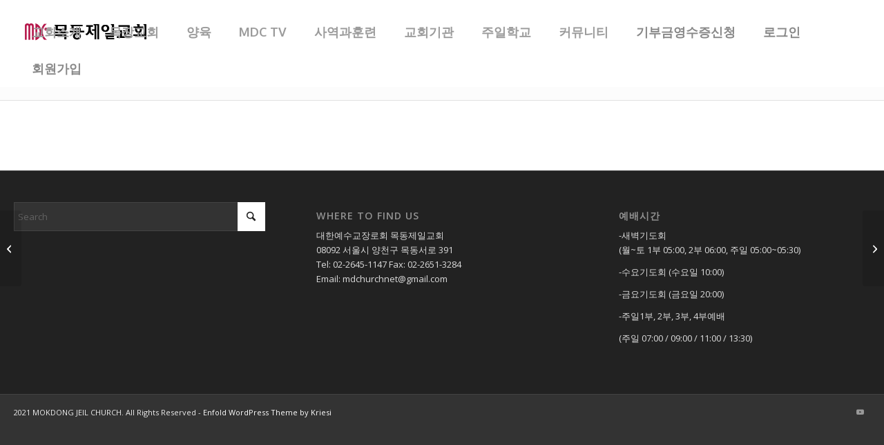

--- FILE ---
content_type: text/html; charset=UTF-8
request_url: https://mdchurch.net/portfolio-item/20160710/
body_size: 19563
content:
<!DOCTYPE html>
<html lang="ko-KR" class="html_stretched responsive av-preloader-active av-preloader-enabled  html_header_top html_logo_left html_main_nav_header html_menu_right html_custom html_header_sticky html_header_shrinking_disabled html_mobile_menu_tablet html_header_searchicon_disabled html_content_align_center html_header_unstick_top_disabled html_header_stretch html_minimal_header html_elegant-blog html_av-submenu-hidden html_av-submenu-display-click html_av-overlay-full html_av-submenu-noclone html_entry_id_8463 av-cookies-no-cookie-consent av-no-preview av-default-lightbox html_text_menu_active av-mobile-menu-switch-default">
<head>
<meta charset="UTF-8" />
<meta name="robots" content="index, follow" />


<!-- mobile setting -->
<meta name="viewport" content="width=device-width, initial-scale=1">

<!-- Scripts/CSS and wp_head hook -->
<title>20160710 &#8211; 목동제일교회</title>
<meta name='robots' content='max-image-preview:large' />
	<style>img:is([sizes="auto" i], [sizes^="auto," i]) { contain-intrinsic-size: 3000px 1500px }</style>
	
<!-- WordPress KBoard plugin 6.6 - https://www.cosmosfarm.com/products/kboard -->
<link rel="alternate" href="https://mdchurch.net/wp-content/plugins/kboard/rss.php" type="application/rss+xml" title="목동제일교회 &raquo; KBoard 통합 피드">
<!-- WordPress KBoard plugin 6.6 - https://www.cosmosfarm.com/products/kboard -->

<link rel='dns-prefetch' href='//t1.daumcdn.net' />
<link rel='dns-prefetch' href='//fonts.googleapis.com' />
<link rel="alternate" type="application/rss+xml" title="목동제일교회 &raquo; 피드" href="https://mdchurch.net/feed/" />
<link rel="alternate" type="application/rss+xml" title="목동제일교회 &raquo; 댓글 피드" href="https://mdchurch.net/comments/feed/" />
<link rel="alternate" type="application/rss+xml" title="목동제일교회 &raquo; 20160710 댓글 피드" href="https://mdchurch.net/portfolio-item/20160710/feed/" />

<!-- google webfont font replacement -->

			<script type='text/javascript'>

				(function() {

					/*	check if webfonts are disabled by user setting via cookie - or user must opt in.	*/
					var html = document.getElementsByTagName('html')[0];
					var cookie_check = html.className.indexOf('av-cookies-needs-opt-in') >= 0 || html.className.indexOf('av-cookies-can-opt-out') >= 0;
					var allow_continue = true;
					var silent_accept_cookie = html.className.indexOf('av-cookies-user-silent-accept') >= 0;

					if( cookie_check && ! silent_accept_cookie )
					{
						if( ! document.cookie.match(/aviaCookieConsent/) || html.className.indexOf('av-cookies-session-refused') >= 0 )
						{
							allow_continue = false;
						}
						else
						{
							if( ! document.cookie.match(/aviaPrivacyRefuseCookiesHideBar/) )
							{
								allow_continue = false;
							}
							else if( ! document.cookie.match(/aviaPrivacyEssentialCookiesEnabled/) )
							{
								allow_continue = false;
							}
							else if( document.cookie.match(/aviaPrivacyGoogleWebfontsDisabled/) )
							{
								allow_continue = false;
							}
						}
					}

					if( allow_continue )
					{
						var f = document.createElement('link');

						f.type 	= 'text/css';
						f.rel 	= 'stylesheet';
						f.href 	= 'https://fonts.googleapis.com/css?family=Open+Sans:400,600&display=auto';
						f.id 	= 'avia-google-webfont';

						document.getElementsByTagName('head')[0].appendChild(f);
					}
				})();

			</script>
			<script type="text/javascript">
/* <![CDATA[ */
window._wpemojiSettings = {"baseUrl":"https:\/\/s.w.org\/images\/core\/emoji\/16.0.1\/72x72\/","ext":".png","svgUrl":"https:\/\/s.w.org\/images\/core\/emoji\/16.0.1\/svg\/","svgExt":".svg","source":{"concatemoji":"https:\/\/mdchurch.net\/wp-includes\/js\/wp-emoji-release.min.js?ver=6.8.3"}};
/*! This file is auto-generated */
!function(s,n){var o,i,e;function c(e){try{var t={supportTests:e,timestamp:(new Date).valueOf()};sessionStorage.setItem(o,JSON.stringify(t))}catch(e){}}function p(e,t,n){e.clearRect(0,0,e.canvas.width,e.canvas.height),e.fillText(t,0,0);var t=new Uint32Array(e.getImageData(0,0,e.canvas.width,e.canvas.height).data),a=(e.clearRect(0,0,e.canvas.width,e.canvas.height),e.fillText(n,0,0),new Uint32Array(e.getImageData(0,0,e.canvas.width,e.canvas.height).data));return t.every(function(e,t){return e===a[t]})}function u(e,t){e.clearRect(0,0,e.canvas.width,e.canvas.height),e.fillText(t,0,0);for(var n=e.getImageData(16,16,1,1),a=0;a<n.data.length;a++)if(0!==n.data[a])return!1;return!0}function f(e,t,n,a){switch(t){case"flag":return n(e,"\ud83c\udff3\ufe0f\u200d\u26a7\ufe0f","\ud83c\udff3\ufe0f\u200b\u26a7\ufe0f")?!1:!n(e,"\ud83c\udde8\ud83c\uddf6","\ud83c\udde8\u200b\ud83c\uddf6")&&!n(e,"\ud83c\udff4\udb40\udc67\udb40\udc62\udb40\udc65\udb40\udc6e\udb40\udc67\udb40\udc7f","\ud83c\udff4\u200b\udb40\udc67\u200b\udb40\udc62\u200b\udb40\udc65\u200b\udb40\udc6e\u200b\udb40\udc67\u200b\udb40\udc7f");case"emoji":return!a(e,"\ud83e\udedf")}return!1}function g(e,t,n,a){var r="undefined"!=typeof WorkerGlobalScope&&self instanceof WorkerGlobalScope?new OffscreenCanvas(300,150):s.createElement("canvas"),o=r.getContext("2d",{willReadFrequently:!0}),i=(o.textBaseline="top",o.font="600 32px Arial",{});return e.forEach(function(e){i[e]=t(o,e,n,a)}),i}function t(e){var t=s.createElement("script");t.src=e,t.defer=!0,s.head.appendChild(t)}"undefined"!=typeof Promise&&(o="wpEmojiSettingsSupports",i=["flag","emoji"],n.supports={everything:!0,everythingExceptFlag:!0},e=new Promise(function(e){s.addEventListener("DOMContentLoaded",e,{once:!0})}),new Promise(function(t){var n=function(){try{var e=JSON.parse(sessionStorage.getItem(o));if("object"==typeof e&&"number"==typeof e.timestamp&&(new Date).valueOf()<e.timestamp+604800&&"object"==typeof e.supportTests)return e.supportTests}catch(e){}return null}();if(!n){if("undefined"!=typeof Worker&&"undefined"!=typeof OffscreenCanvas&&"undefined"!=typeof URL&&URL.createObjectURL&&"undefined"!=typeof Blob)try{var e="postMessage("+g.toString()+"("+[JSON.stringify(i),f.toString(),p.toString(),u.toString()].join(",")+"));",a=new Blob([e],{type:"text/javascript"}),r=new Worker(URL.createObjectURL(a),{name:"wpTestEmojiSupports"});return void(r.onmessage=function(e){c(n=e.data),r.terminate(),t(n)})}catch(e){}c(n=g(i,f,p,u))}t(n)}).then(function(e){for(var t in e)n.supports[t]=e[t],n.supports.everything=n.supports.everything&&n.supports[t],"flag"!==t&&(n.supports.everythingExceptFlag=n.supports.everythingExceptFlag&&n.supports[t]);n.supports.everythingExceptFlag=n.supports.everythingExceptFlag&&!n.supports.flag,n.DOMReady=!1,n.readyCallback=function(){n.DOMReady=!0}}).then(function(){return e}).then(function(){var e;n.supports.everything||(n.readyCallback(),(e=n.source||{}).concatemoji?t(e.concatemoji):e.wpemoji&&e.twemoji&&(t(e.twemoji),t(e.wpemoji)))}))}((window,document),window._wpemojiSettings);
/* ]]> */
</script>
<style id='wp-emoji-styles-inline-css' type='text/css'>

	img.wp-smiley, img.emoji {
		display: inline !important;
		border: none !important;
		box-shadow: none !important;
		height: 1em !important;
		width: 1em !important;
		margin: 0 0.07em !important;
		vertical-align: -0.1em !important;
		background: none !important;
		padding: 0 !important;
	}
</style>
<link rel='stylesheet' id='wp-block-library-css' href='https://mdchurch.net/wp-includes/css/dist/block-library/style.min.css?ver=6.8.3' type='text/css' media='all' />
<style id='global-styles-inline-css' type='text/css'>
:root{--wp--preset--aspect-ratio--square: 1;--wp--preset--aspect-ratio--4-3: 4/3;--wp--preset--aspect-ratio--3-4: 3/4;--wp--preset--aspect-ratio--3-2: 3/2;--wp--preset--aspect-ratio--2-3: 2/3;--wp--preset--aspect-ratio--16-9: 16/9;--wp--preset--aspect-ratio--9-16: 9/16;--wp--preset--color--black: #000000;--wp--preset--color--cyan-bluish-gray: #abb8c3;--wp--preset--color--white: #ffffff;--wp--preset--color--pale-pink: #f78da7;--wp--preset--color--vivid-red: #cf2e2e;--wp--preset--color--luminous-vivid-orange: #ff6900;--wp--preset--color--luminous-vivid-amber: #fcb900;--wp--preset--color--light-green-cyan: #7bdcb5;--wp--preset--color--vivid-green-cyan: #00d084;--wp--preset--color--pale-cyan-blue: #8ed1fc;--wp--preset--color--vivid-cyan-blue: #0693e3;--wp--preset--color--vivid-purple: #9b51e0;--wp--preset--color--metallic-red: #b02b2c;--wp--preset--color--maximum-yellow-red: #edae44;--wp--preset--color--yellow-sun: #eeee22;--wp--preset--color--palm-leaf: #83a846;--wp--preset--color--aero: #7bb0e7;--wp--preset--color--old-lavender: #745f7e;--wp--preset--color--steel-teal: #5f8789;--wp--preset--color--raspberry-pink: #d65799;--wp--preset--color--medium-turquoise: #4ecac2;--wp--preset--gradient--vivid-cyan-blue-to-vivid-purple: linear-gradient(135deg,rgba(6,147,227,1) 0%,rgb(155,81,224) 100%);--wp--preset--gradient--light-green-cyan-to-vivid-green-cyan: linear-gradient(135deg,rgb(122,220,180) 0%,rgb(0,208,130) 100%);--wp--preset--gradient--luminous-vivid-amber-to-luminous-vivid-orange: linear-gradient(135deg,rgba(252,185,0,1) 0%,rgba(255,105,0,1) 100%);--wp--preset--gradient--luminous-vivid-orange-to-vivid-red: linear-gradient(135deg,rgba(255,105,0,1) 0%,rgb(207,46,46) 100%);--wp--preset--gradient--very-light-gray-to-cyan-bluish-gray: linear-gradient(135deg,rgb(238,238,238) 0%,rgb(169,184,195) 100%);--wp--preset--gradient--cool-to-warm-spectrum: linear-gradient(135deg,rgb(74,234,220) 0%,rgb(151,120,209) 20%,rgb(207,42,186) 40%,rgb(238,44,130) 60%,rgb(251,105,98) 80%,rgb(254,248,76) 100%);--wp--preset--gradient--blush-light-purple: linear-gradient(135deg,rgb(255,206,236) 0%,rgb(152,150,240) 100%);--wp--preset--gradient--blush-bordeaux: linear-gradient(135deg,rgb(254,205,165) 0%,rgb(254,45,45) 50%,rgb(107,0,62) 100%);--wp--preset--gradient--luminous-dusk: linear-gradient(135deg,rgb(255,203,112) 0%,rgb(199,81,192) 50%,rgb(65,88,208) 100%);--wp--preset--gradient--pale-ocean: linear-gradient(135deg,rgb(255,245,203) 0%,rgb(182,227,212) 50%,rgb(51,167,181) 100%);--wp--preset--gradient--electric-grass: linear-gradient(135deg,rgb(202,248,128) 0%,rgb(113,206,126) 100%);--wp--preset--gradient--midnight: linear-gradient(135deg,rgb(2,3,129) 0%,rgb(40,116,252) 100%);--wp--preset--font-size--small: 1rem;--wp--preset--font-size--medium: 1.125rem;--wp--preset--font-size--large: 1.75rem;--wp--preset--font-size--x-large: clamp(1.75rem, 3vw, 2.25rem);--wp--preset--spacing--20: 0.44rem;--wp--preset--spacing--30: 0.67rem;--wp--preset--spacing--40: 1rem;--wp--preset--spacing--50: 1.5rem;--wp--preset--spacing--60: 2.25rem;--wp--preset--spacing--70: 3.38rem;--wp--preset--spacing--80: 5.06rem;--wp--preset--shadow--natural: 6px 6px 9px rgba(0, 0, 0, 0.2);--wp--preset--shadow--deep: 12px 12px 50px rgba(0, 0, 0, 0.4);--wp--preset--shadow--sharp: 6px 6px 0px rgba(0, 0, 0, 0.2);--wp--preset--shadow--outlined: 6px 6px 0px -3px rgba(255, 255, 255, 1), 6px 6px rgba(0, 0, 0, 1);--wp--preset--shadow--crisp: 6px 6px 0px rgba(0, 0, 0, 1);}:root { --wp--style--global--content-size: 800px;--wp--style--global--wide-size: 1130px; }:where(body) { margin: 0; }.wp-site-blocks > .alignleft { float: left; margin-right: 2em; }.wp-site-blocks > .alignright { float: right; margin-left: 2em; }.wp-site-blocks > .aligncenter { justify-content: center; margin-left: auto; margin-right: auto; }:where(.is-layout-flex){gap: 0.5em;}:where(.is-layout-grid){gap: 0.5em;}.is-layout-flow > .alignleft{float: left;margin-inline-start: 0;margin-inline-end: 2em;}.is-layout-flow > .alignright{float: right;margin-inline-start: 2em;margin-inline-end: 0;}.is-layout-flow > .aligncenter{margin-left: auto !important;margin-right: auto !important;}.is-layout-constrained > .alignleft{float: left;margin-inline-start: 0;margin-inline-end: 2em;}.is-layout-constrained > .alignright{float: right;margin-inline-start: 2em;margin-inline-end: 0;}.is-layout-constrained > .aligncenter{margin-left: auto !important;margin-right: auto !important;}.is-layout-constrained > :where(:not(.alignleft):not(.alignright):not(.alignfull)){max-width: var(--wp--style--global--content-size);margin-left: auto !important;margin-right: auto !important;}.is-layout-constrained > .alignwide{max-width: var(--wp--style--global--wide-size);}body .is-layout-flex{display: flex;}.is-layout-flex{flex-wrap: wrap;align-items: center;}.is-layout-flex > :is(*, div){margin: 0;}body .is-layout-grid{display: grid;}.is-layout-grid > :is(*, div){margin: 0;}body{padding-top: 0px;padding-right: 0px;padding-bottom: 0px;padding-left: 0px;}a:where(:not(.wp-element-button)){text-decoration: underline;}:root :where(.wp-element-button, .wp-block-button__link){background-color: #32373c;border-width: 0;color: #fff;font-family: inherit;font-size: inherit;line-height: inherit;padding: calc(0.667em + 2px) calc(1.333em + 2px);text-decoration: none;}.has-black-color{color: var(--wp--preset--color--black) !important;}.has-cyan-bluish-gray-color{color: var(--wp--preset--color--cyan-bluish-gray) !important;}.has-white-color{color: var(--wp--preset--color--white) !important;}.has-pale-pink-color{color: var(--wp--preset--color--pale-pink) !important;}.has-vivid-red-color{color: var(--wp--preset--color--vivid-red) !important;}.has-luminous-vivid-orange-color{color: var(--wp--preset--color--luminous-vivid-orange) !important;}.has-luminous-vivid-amber-color{color: var(--wp--preset--color--luminous-vivid-amber) !important;}.has-light-green-cyan-color{color: var(--wp--preset--color--light-green-cyan) !important;}.has-vivid-green-cyan-color{color: var(--wp--preset--color--vivid-green-cyan) !important;}.has-pale-cyan-blue-color{color: var(--wp--preset--color--pale-cyan-blue) !important;}.has-vivid-cyan-blue-color{color: var(--wp--preset--color--vivid-cyan-blue) !important;}.has-vivid-purple-color{color: var(--wp--preset--color--vivid-purple) !important;}.has-metallic-red-color{color: var(--wp--preset--color--metallic-red) !important;}.has-maximum-yellow-red-color{color: var(--wp--preset--color--maximum-yellow-red) !important;}.has-yellow-sun-color{color: var(--wp--preset--color--yellow-sun) !important;}.has-palm-leaf-color{color: var(--wp--preset--color--palm-leaf) !important;}.has-aero-color{color: var(--wp--preset--color--aero) !important;}.has-old-lavender-color{color: var(--wp--preset--color--old-lavender) !important;}.has-steel-teal-color{color: var(--wp--preset--color--steel-teal) !important;}.has-raspberry-pink-color{color: var(--wp--preset--color--raspberry-pink) !important;}.has-medium-turquoise-color{color: var(--wp--preset--color--medium-turquoise) !important;}.has-black-background-color{background-color: var(--wp--preset--color--black) !important;}.has-cyan-bluish-gray-background-color{background-color: var(--wp--preset--color--cyan-bluish-gray) !important;}.has-white-background-color{background-color: var(--wp--preset--color--white) !important;}.has-pale-pink-background-color{background-color: var(--wp--preset--color--pale-pink) !important;}.has-vivid-red-background-color{background-color: var(--wp--preset--color--vivid-red) !important;}.has-luminous-vivid-orange-background-color{background-color: var(--wp--preset--color--luminous-vivid-orange) !important;}.has-luminous-vivid-amber-background-color{background-color: var(--wp--preset--color--luminous-vivid-amber) !important;}.has-light-green-cyan-background-color{background-color: var(--wp--preset--color--light-green-cyan) !important;}.has-vivid-green-cyan-background-color{background-color: var(--wp--preset--color--vivid-green-cyan) !important;}.has-pale-cyan-blue-background-color{background-color: var(--wp--preset--color--pale-cyan-blue) !important;}.has-vivid-cyan-blue-background-color{background-color: var(--wp--preset--color--vivid-cyan-blue) !important;}.has-vivid-purple-background-color{background-color: var(--wp--preset--color--vivid-purple) !important;}.has-metallic-red-background-color{background-color: var(--wp--preset--color--metallic-red) !important;}.has-maximum-yellow-red-background-color{background-color: var(--wp--preset--color--maximum-yellow-red) !important;}.has-yellow-sun-background-color{background-color: var(--wp--preset--color--yellow-sun) !important;}.has-palm-leaf-background-color{background-color: var(--wp--preset--color--palm-leaf) !important;}.has-aero-background-color{background-color: var(--wp--preset--color--aero) !important;}.has-old-lavender-background-color{background-color: var(--wp--preset--color--old-lavender) !important;}.has-steel-teal-background-color{background-color: var(--wp--preset--color--steel-teal) !important;}.has-raspberry-pink-background-color{background-color: var(--wp--preset--color--raspberry-pink) !important;}.has-medium-turquoise-background-color{background-color: var(--wp--preset--color--medium-turquoise) !important;}.has-black-border-color{border-color: var(--wp--preset--color--black) !important;}.has-cyan-bluish-gray-border-color{border-color: var(--wp--preset--color--cyan-bluish-gray) !important;}.has-white-border-color{border-color: var(--wp--preset--color--white) !important;}.has-pale-pink-border-color{border-color: var(--wp--preset--color--pale-pink) !important;}.has-vivid-red-border-color{border-color: var(--wp--preset--color--vivid-red) !important;}.has-luminous-vivid-orange-border-color{border-color: var(--wp--preset--color--luminous-vivid-orange) !important;}.has-luminous-vivid-amber-border-color{border-color: var(--wp--preset--color--luminous-vivid-amber) !important;}.has-light-green-cyan-border-color{border-color: var(--wp--preset--color--light-green-cyan) !important;}.has-vivid-green-cyan-border-color{border-color: var(--wp--preset--color--vivid-green-cyan) !important;}.has-pale-cyan-blue-border-color{border-color: var(--wp--preset--color--pale-cyan-blue) !important;}.has-vivid-cyan-blue-border-color{border-color: var(--wp--preset--color--vivid-cyan-blue) !important;}.has-vivid-purple-border-color{border-color: var(--wp--preset--color--vivid-purple) !important;}.has-metallic-red-border-color{border-color: var(--wp--preset--color--metallic-red) !important;}.has-maximum-yellow-red-border-color{border-color: var(--wp--preset--color--maximum-yellow-red) !important;}.has-yellow-sun-border-color{border-color: var(--wp--preset--color--yellow-sun) !important;}.has-palm-leaf-border-color{border-color: var(--wp--preset--color--palm-leaf) !important;}.has-aero-border-color{border-color: var(--wp--preset--color--aero) !important;}.has-old-lavender-border-color{border-color: var(--wp--preset--color--old-lavender) !important;}.has-steel-teal-border-color{border-color: var(--wp--preset--color--steel-teal) !important;}.has-raspberry-pink-border-color{border-color: var(--wp--preset--color--raspberry-pink) !important;}.has-medium-turquoise-border-color{border-color: var(--wp--preset--color--medium-turquoise) !important;}.has-vivid-cyan-blue-to-vivid-purple-gradient-background{background: var(--wp--preset--gradient--vivid-cyan-blue-to-vivid-purple) !important;}.has-light-green-cyan-to-vivid-green-cyan-gradient-background{background: var(--wp--preset--gradient--light-green-cyan-to-vivid-green-cyan) !important;}.has-luminous-vivid-amber-to-luminous-vivid-orange-gradient-background{background: var(--wp--preset--gradient--luminous-vivid-amber-to-luminous-vivid-orange) !important;}.has-luminous-vivid-orange-to-vivid-red-gradient-background{background: var(--wp--preset--gradient--luminous-vivid-orange-to-vivid-red) !important;}.has-very-light-gray-to-cyan-bluish-gray-gradient-background{background: var(--wp--preset--gradient--very-light-gray-to-cyan-bluish-gray) !important;}.has-cool-to-warm-spectrum-gradient-background{background: var(--wp--preset--gradient--cool-to-warm-spectrum) !important;}.has-blush-light-purple-gradient-background{background: var(--wp--preset--gradient--blush-light-purple) !important;}.has-blush-bordeaux-gradient-background{background: var(--wp--preset--gradient--blush-bordeaux) !important;}.has-luminous-dusk-gradient-background{background: var(--wp--preset--gradient--luminous-dusk) !important;}.has-pale-ocean-gradient-background{background: var(--wp--preset--gradient--pale-ocean) !important;}.has-electric-grass-gradient-background{background: var(--wp--preset--gradient--electric-grass) !important;}.has-midnight-gradient-background{background: var(--wp--preset--gradient--midnight) !important;}.has-small-font-size{font-size: var(--wp--preset--font-size--small) !important;}.has-medium-font-size{font-size: var(--wp--preset--font-size--medium) !important;}.has-large-font-size{font-size: var(--wp--preset--font-size--large) !important;}.has-x-large-font-size{font-size: var(--wp--preset--font-size--x-large) !important;}
:where(.wp-block-post-template.is-layout-flex){gap: 1.25em;}:where(.wp-block-post-template.is-layout-grid){gap: 1.25em;}
:where(.wp-block-columns.is-layout-flex){gap: 2em;}:where(.wp-block-columns.is-layout-grid){gap: 2em;}
:root :where(.wp-block-pullquote){font-size: 1.5em;line-height: 1.6;}
</style>
<link rel='stylesheet' id='fvp-frontend-css' href='https://mdchurch.net/wp-content/plugins/featured-video-plus/styles/frontend.css?ver=2.3.3' type='text/css' media='all' />
<link rel='stylesheet' id='ubermenu-oxygen-css' href='//fonts.googleapis.com/css?family=Oxygen%3A%2C300%2C400%2C700&#038;ver=6.8.3' type='text/css' media='all' />
<link rel='stylesheet' id='wp-members-css' href='https://mdchurch.net/wp-content/plugins/wp-members/assets/css/forms/generic-no-float.min.css?ver=3.5.4.3' type='text/css' media='all' />
<link rel='stylesheet' id='ubermenu-css' href='https://mdchurch.net/wp-content/plugins/ubermenu/pro/assets/css/ubermenu.min.css?ver=3.6.1' type='text/css' media='all' />
<link rel='stylesheet' id='ubermenu-vanilla-css' href='https://mdchurch.net/wp-content/plugins/ubermenu/assets/css/skins/vanilla.css?ver=6.8.3' type='text/css' media='all' />
<link rel='stylesheet' id='ubermenu-font-awesome-all-css' href='https://mdchurch.net/wp-content/plugins/ubermenu/assets/fontawesome/css/all.min.css?ver=6.8.3' type='text/css' media='all' />
<link rel='stylesheet' id='cosmosfarm-members-style-css' href='https://mdchurch.net/wp-content/plugins/cosmosfarm-members/assets/css/style.css?ver=2.9.8' type='text/css' media='all' />
<link rel='stylesheet' id='cosmosfarm-members-two-css' href='https://mdchurch.net/wp-content/plugins/cosmosfarm-members/skin/two/style.css?ver=2.9.8' type='text/css' media='all' />
<link rel='stylesheet' id='kboard-comments-skin-default-css' href='https://mdchurch.net/wp-content/plugins/kboard-comments/skin/default/style.css?ver=5.5' type='text/css' media='all' />
<link rel='stylesheet' id='kboard-editor-media-css' href='https://mdchurch.net/wp-content/plugins/kboard/template/css/editor_media.css?ver=6.6' type='text/css' media='all' />
<link rel='stylesheet' id='kboard-skin-default-css' href='https://mdchurch.net/wp-content/plugins/kboard/skin/default/style.css?ver=6.6' type='text/css' media='all' />
<link rel='stylesheet' id='kboard-skin-kboard_instagram-css' href='https://mdchurch.net/wp-content/plugins/kboard/skin/kboard_instagram/style.css?ver=6.6' type='text/css' media='all' />
<link rel='stylesheet' id='kboard-skin-ocean-gallery-css' href='https://mdchurch.net/wp-content/plugins/ocean-gallery/style.css?ver=6.6' type='text/css' media='all' />
<link rel='stylesheet' id='kboard-skin-thumbnail-css' href='https://mdchurch.net/wp-content/plugins/kboard/skin/thumbnail/style.css?ver=6.6' type='text/css' media='all' />
<link rel='stylesheet' id='avia-merged-styles-css' href='https://mdchurch.net/wp-content/uploads/dynamic_avia/avia-merged-styles-91925ba96769c78072582d08e71aea10---69259ac6079df.css' type='text/css' media='all' />
<script type="text/javascript" src="https://mdchurch.net/wp-includes/js/jquery/jquery.min.js?ver=3.7.1" id="jquery-core-js"></script>
<script type="text/javascript" src="https://mdchurch.net/wp-includes/js/jquery/jquery-migrate.min.js?ver=3.4.1" id="jquery-migrate-js"></script>
<script type="text/javascript" src="https://mdchurch.net/wp-content/plugins/featured-video-plus/js/jquery.fitvids.min.js?ver=master-2015-08" id="jquery.fitvids-js"></script>
<script type="text/javascript" id="fvp-frontend-js-extra">
/* <![CDATA[ */
var fvpdata = {"ajaxurl":"https:\/\/mdchurch.net\/wp-admin\/admin-ajax.php","nonce":"88cb3ee7b1","fitvids":"1","dynamic":"","overlay":"","opacity":"0.75","color":"b","width":"640"};
/* ]]> */
</script>
<script type="text/javascript" src="https://mdchurch.net/wp-content/plugins/featured-video-plus/js/frontend.min.js?ver=2.3.3" id="fvp-frontend-js"></script>
<script type="text/javascript" src="https://mdchurch.net/wp-content/uploads/dynamic_avia/avia-head-scripts-df7886ac2fb9574a410d05285be45af0---69259ac6182d5.js" id="avia-head-scripts-js"></script>
<link rel="https://api.w.org/" href="https://mdchurch.net/wp-json/" /><link rel="alternate" title="JSON" type="application/json" href="https://mdchurch.net/wp-json/wp/v2/portfolio/8463" /><link rel="EditURI" type="application/rsd+xml" title="RSD" href="https://mdchurch.net/xmlrpc.php?rsd" />
<link rel="canonical" href="https://mdchurch.net/portfolio-item/20160710/" />
<link rel='shortlink' href='https://mdchurch.net/?p=8463' />
<link rel="alternate" title="oEmbed (JSON)" type="application/json+oembed" href="https://mdchurch.net/wp-json/oembed/1.0/embed?url=https%3A%2F%2Fmdchurch.net%2Fportfolio-item%2F20160710%2F" />
<link rel="alternate" title="oEmbed (XML)" type="text/xml+oembed" href="https://mdchurch.net/wp-json/oembed/1.0/embed?url=https%3A%2F%2Fmdchurch.net%2Fportfolio-item%2F20160710%2F&#038;format=xml" />
<style id="ubermenu-custom-generated-css">
/** Font Awesome 4 Compatibility **/
.fa{font-style:normal;font-variant:normal;font-weight:normal;font-family:FontAwesome;}

/** UberMenu Custom Menu Styles (Customizer) **/
/* main */
 .ubermenu-main { margin-top:20px; }
 .ubermenu-main .ubermenu-item-level-0 > .ubermenu-target { font-size:18px; }
 .ubermenu-main .ubermenu-submenu .ubermenu-item-header > .ubermenu-target, .ubermenu-main .ubermenu-tab > .ubermenu-target { font-size:15px; }
 .ubermenu-main .ubermenu-item-normal > .ubermenu-target { font-size:13px; }
 .ubermenu-main, .ubermenu-main .ubermenu-target, .ubermenu-main .ubermenu-nav .ubermenu-item-level-0 .ubermenu-target, .ubermenu-main div, .ubermenu-main p, .ubermenu-main input { font-family:'Oxygen', sans-serif; font-weight:700; }
 .ubermenu-main, .ubermenu-main .ubermenu-target, .ubermenu-main .ubermenu-nav .ubermenu-item-level-0 .ubermenu-target { font:14px; }


/** UberMenu Custom Menu Item Styles (Menu Item Settings) **/
/* 4001 */   .ubermenu .ubermenu-item.ubermenu-item-4001 > .ubermenu-target { color:#0a0a0a; }
             .ubermenu .ubermenu-item.ubermenu-item-4001.ubermenu-active > .ubermenu-target, .ubermenu .ubermenu-item.ubermenu-item-4001:hover > .ubermenu-target, .ubermenu .ubermenu-submenu .ubermenu-item.ubermenu-item-4001.ubermenu-active > .ubermenu-target, .ubermenu .ubermenu-submenu .ubermenu-item.ubermenu-item-4001:hover > .ubermenu-target { color:#0a0a0a; }
/* 3279 */   .ubermenu .ubermenu-item.ubermenu-item-3279 > .ubermenu-target { color:#7c7c7c; }
/* 5347 */   .ubermenu .ubermenu-item.ubermenu-item-5347 > .ubermenu-target { color:#9b9b9b; }
             .ubermenu .ubermenu-item.ubermenu-item-5347.ubermenu-active > .ubermenu-target, .ubermenu .ubermenu-item.ubermenu-item-5347:hover > .ubermenu-target, .ubermenu .ubermenu-submenu .ubermenu-item.ubermenu-item-5347.ubermenu-active > .ubermenu-target, .ubermenu .ubermenu-submenu .ubermenu-item.ubermenu-item-5347:hover > .ubermenu-target { color:#9e002a; }
/* 5354 */   .ubermenu .ubermenu-item.ubermenu-item-5354 > .ubermenu-target { color:#9b9b9b; }
             .ubermenu .ubermenu-item.ubermenu-item-5354.ubermenu-active > .ubermenu-target, .ubermenu .ubermenu-item.ubermenu-item-5354:hover > .ubermenu-target, .ubermenu .ubermenu-submenu .ubermenu-item.ubermenu-item-5354.ubermenu-active > .ubermenu-target, .ubermenu .ubermenu-submenu .ubermenu-item.ubermenu-item-5354:hover > .ubermenu-target { color:#9e002a; }
/* 5357 */   .ubermenu .ubermenu-item.ubermenu-item-5357 > .ubermenu-target { color:#9b9b9b; }
             .ubermenu .ubermenu-item.ubermenu-item-5357.ubermenu-active > .ubermenu-target, .ubermenu .ubermenu-item.ubermenu-item-5357:hover > .ubermenu-target, .ubermenu .ubermenu-submenu .ubermenu-item.ubermenu-item-5357.ubermenu-active > .ubermenu-target, .ubermenu .ubermenu-submenu .ubermenu-item.ubermenu-item-5357:hover > .ubermenu-target { color:#9e002a; }
/* 5361 */   .ubermenu .ubermenu-item.ubermenu-item-5361 > .ubermenu-target { color:#9b9b9b; }
             .ubermenu .ubermenu-item.ubermenu-item-5361.ubermenu-active > .ubermenu-target, .ubermenu .ubermenu-item.ubermenu-item-5361:hover > .ubermenu-target, .ubermenu .ubermenu-submenu .ubermenu-item.ubermenu-item-5361.ubermenu-active > .ubermenu-target, .ubermenu .ubermenu-submenu .ubermenu-item.ubermenu-item-5361:hover > .ubermenu-target { color:#9e002a; }
/* 5511 */   .ubermenu .ubermenu-item.ubermenu-item-5511 > .ubermenu-target { color:#9b9b9b; }
             .ubermenu .ubermenu-item.ubermenu-item-5511.ubermenu-active > .ubermenu-target, .ubermenu .ubermenu-item.ubermenu-item-5511:hover > .ubermenu-target, .ubermenu .ubermenu-submenu .ubermenu-item.ubermenu-item-5511.ubermenu-active > .ubermenu-target, .ubermenu .ubermenu-submenu .ubermenu-item.ubermenu-item-5511:hover > .ubermenu-target { color:#9e002a; }
/* 5512 */   .ubermenu .ubermenu-item.ubermenu-item-5512 > .ubermenu-target { color:#9b9b9b; }
             .ubermenu .ubermenu-item.ubermenu-item-5512.ubermenu-active > .ubermenu-target, .ubermenu .ubermenu-item.ubermenu-item-5512:hover > .ubermenu-target, .ubermenu .ubermenu-submenu .ubermenu-item.ubermenu-item-5512.ubermenu-active > .ubermenu-target, .ubermenu .ubermenu-submenu .ubermenu-item.ubermenu-item-5512:hover > .ubermenu-target { color:#9e002a; }
/* 6788 */   .ubermenu .ubermenu-item.ubermenu-item-6788 > .ubermenu-target { color:#9b9b9b; }
             .ubermenu .ubermenu-item.ubermenu-item-6788.ubermenu-active > .ubermenu-target, .ubermenu .ubermenu-item.ubermenu-item-6788:hover > .ubermenu-target, .ubermenu .ubermenu-submenu .ubermenu-item.ubermenu-item-6788.ubermenu-active > .ubermenu-target, .ubermenu .ubermenu-submenu .ubermenu-item.ubermenu-item-6788:hover > .ubermenu-target { color:#9e002a; }
/* 5513 */   .ubermenu .ubermenu-item.ubermenu-item-5513 > .ubermenu-target { color:#9b9b9b; }
             .ubermenu .ubermenu-item.ubermenu-item-5513.ubermenu-active > .ubermenu-target, .ubermenu .ubermenu-item.ubermenu-item-5513:hover > .ubermenu-target, .ubermenu .ubermenu-submenu .ubermenu-item.ubermenu-item-5513.ubermenu-active > .ubermenu-target, .ubermenu .ubermenu-submenu .ubermenu-item.ubermenu-item-5513:hover > .ubermenu-target { color:#9e002a; }

/* Status: Loaded from Transient */

</style>
<link rel="icon" href="https://mdchurch.net/wp-content/uploads/2019/01/cropped-logo-origin-1.png" type="image/png">
<!--[if lt IE 9]><script src="https://mdchurch.net/wp-content/themes/enfold/js/html5shiv.js"></script><![endif]--><link rel="profile" href="https://gmpg.org/xfn/11" />
<link rel="alternate" type="application/rss+xml" title="목동제일교회 RSS2 Feed" href="https://mdchurch.net/feed/" />
<link rel="pingback" href="https://mdchurch.net/xmlrpc.php" />

<style type='text/css' media='screen'>
 #top #header_main > .container, #top #header_main > .container .main_menu  .av-main-nav > li > a, #top #header_main #menu-item-shop .cart_dropdown_link{ height:90px; line-height: 90px; }
 .html_top_nav_header .av-logo-container{ height:90px;  }
 .html_header_top.html_header_sticky #top #wrap_all #main{ padding-top:88px; } 
</style>

<!-- To speed up the rendering and to display the site as fast as possible to the user we include some styles and scripts for above the fold content inline -->
<script type="text/javascript">'use strict';var avia_is_mobile=!1;if(/Android|webOS|iPhone|iPad|iPod|BlackBerry|IEMobile|Opera Mini/i.test(navigator.userAgent)&&'ontouchstart' in document.documentElement){avia_is_mobile=!0;document.documentElement.className+=' avia_mobile '}
else{document.documentElement.className+=' avia_desktop '};document.documentElement.className+=' js_active ';(function(){var e=['-webkit-','-moz-','-ms-',''],n='',o=!1,a=!1;for(var t in e){if(e[t]+'transform' in document.documentElement.style){o=!0;n=e[t]+'transform'};if(e[t]+'perspective' in document.documentElement.style){a=!0}};if(o){document.documentElement.className+=' avia_transform '};if(a){document.documentElement.className+=' avia_transform3d '};if(typeof document.getElementsByClassName=='function'&&typeof document.documentElement.getBoundingClientRect=='function'&&avia_is_mobile==!1){if(n&&window.innerHeight>0){setTimeout(function(){var e=0,o={},a=0,t=document.getElementsByClassName('av-parallax'),i=window.pageYOffset||document.documentElement.scrollTop;for(e=0;e<t.length;e++){t[e].style.top='0px';o=t[e].getBoundingClientRect();a=Math.ceil((window.innerHeight+i-o.top)*0.3);t[e].style[n]='translate(0px, '+a+'px)';t[e].style.top='auto';t[e].className+=' enabled-parallax '}},50)}}})();</script><link rel="icon" href="https://mdchurch.net/wp-content/uploads/2019/01/cropped-logo-origin-1-32x32.png" sizes="32x32" />
<link rel="icon" href="https://mdchurch.net/wp-content/uploads/2019/01/cropped-logo-origin-1-192x192.png" sizes="192x192" />
<link rel="apple-touch-icon" href="https://mdchurch.net/wp-content/uploads/2019/01/cropped-logo-origin-1-180x180.png" />
<meta name="msapplication-TileImage" content="https://mdchurch.net/wp-content/uploads/2019/01/cropped-logo-origin-1-270x270.png" />
		<style type="text/css" id="wp-custom-css">
			/* ================================
  Enfold Child Theme - Global Max Width
=================================== */
:root{
  --site-max: 1280px;   /* 데스크톱 최대 폭 (1100~1400px) */
  --site-pad: 20px;     /* 좌우 패딩 */
}

/* 헤더/메뉴/본문 공통 컨테이너 고정폭 + 가운데 정렬 */
.container,
.container.av-logo-container,
.container.av-main-nav-wrap,
#main .container,
.avia-section .container,
#footer .container,
#socket .container {
  max-width: var(--site-max);
  width: 100%;
  margin-left: auto;
  margin-right: auto;
  padding-left: var(--site-pad);
  padding-right: var(--site-pad);
  box-sizing: border-box;
}

/* Enfold 기본 레이아웃 고정 px 초기화 */
.container,
#main .container,
.avia-section .container {
  float: none;
  clear: none;
}

/* 사이드바 레이아웃(컨텐츠+사이드바) 비율 유지 보정(선택 사항)
   컨텐츠/사이드바 비율이 틀어져 보이면 주석을 해제하고 값 조정 */
 /*
#top .content,
#top .sidebar {
  box-sizing: border-box;
}
*/

/* 전폭 섹션(컬러 섹션 등 배경 꽉 차는 영역)은 배경만 100%, 내부 컨텐츠는 고정폭 유지 */
.avia-section, 
.container_wrap {
  width: 100%;
}


/* 태블릿/모바일 반응형 처리 */
@media (max-width: 1200px) {
  :root{ --site-max: 1120px; }
}
@media (max-width: 992px) {
  :root{ --site-max: 960px;  --site-pad: 16px; }
}
@media (max-width: 768px) {
  :root{ --site-max: 100%;   --site-pad: 14px; }
}
		</style>
		<style type="text/css">
		@font-face {font-family: 'entypo-fontello-enfold'; font-weight: normal; font-style: normal; font-display: auto;
		src: url('https://mdchurch.net/wp-content/themes/enfold/config-templatebuilder/avia-template-builder/assets/fonts/entypo-fontello-enfold/entypo-fontello-enfold.woff2') format('woff2'),
		url('https://mdchurch.net/wp-content/themes/enfold/config-templatebuilder/avia-template-builder/assets/fonts/entypo-fontello-enfold/entypo-fontello-enfold.woff') format('woff'),
		url('https://mdchurch.net/wp-content/themes/enfold/config-templatebuilder/avia-template-builder/assets/fonts/entypo-fontello-enfold/entypo-fontello-enfold.ttf') format('truetype'),
		url('https://mdchurch.net/wp-content/themes/enfold/config-templatebuilder/avia-template-builder/assets/fonts/entypo-fontello-enfold/entypo-fontello-enfold.svg#entypo-fontello-enfold') format('svg'),
		url('https://mdchurch.net/wp-content/themes/enfold/config-templatebuilder/avia-template-builder/assets/fonts/entypo-fontello-enfold/entypo-fontello-enfold.eot'),
		url('https://mdchurch.net/wp-content/themes/enfold/config-templatebuilder/avia-template-builder/assets/fonts/entypo-fontello-enfold/entypo-fontello-enfold.eot?#iefix') format('embedded-opentype');
		}

		#top .avia-font-entypo-fontello-enfold, body .avia-font-entypo-fontello-enfold, html body [data-av_iconfont='entypo-fontello-enfold']:before{ font-family: 'entypo-fontello-enfold'; }
		
		@font-face {font-family: 'entypo-fontello'; font-weight: normal; font-style: normal; font-display: auto;
		src: url('https://mdchurch.net/wp-content/themes/enfold/config-templatebuilder/avia-template-builder/assets/fonts/entypo-fontello/entypo-fontello.woff2') format('woff2'),
		url('https://mdchurch.net/wp-content/themes/enfold/config-templatebuilder/avia-template-builder/assets/fonts/entypo-fontello/entypo-fontello.woff') format('woff'),
		url('https://mdchurch.net/wp-content/themes/enfold/config-templatebuilder/avia-template-builder/assets/fonts/entypo-fontello/entypo-fontello.ttf') format('truetype'),
		url('https://mdchurch.net/wp-content/themes/enfold/config-templatebuilder/avia-template-builder/assets/fonts/entypo-fontello/entypo-fontello.svg#entypo-fontello') format('svg'),
		url('https://mdchurch.net/wp-content/themes/enfold/config-templatebuilder/avia-template-builder/assets/fonts/entypo-fontello/entypo-fontello.eot'),
		url('https://mdchurch.net/wp-content/themes/enfold/config-templatebuilder/avia-template-builder/assets/fonts/entypo-fontello/entypo-fontello.eot?#iefix') format('embedded-opentype');
		}

		#top .avia-font-entypo-fontello, body .avia-font-entypo-fontello, html body [data-av_iconfont='entypo-fontello']:before{ font-family: 'entypo-fontello'; }
		</style>

<!--
Debugging Info for Theme support: 

Theme: Enfold
Version: 7.1.3
Installed: enfold
AviaFramework Version: 5.6
AviaBuilder Version: 6.0
aviaElementManager Version: 1.0.1
- - - - - - - - - - -
ChildTheme: Enfold Child
ChildTheme Version: 1.0
ChildTheme Installed: enfold

- - - - - - - - - - -
ML:512-PU:47-PLA:21
WP:6.8.3
Compress: CSS:all theme files - JS:all theme files
Updates: enabled - token has changed and not verified
PLAu:20
-->
</head>

<body id="top" class="wp-singular portfolio-template-default single single-portfolio postid-8463 wp-theme-enfold wp-child-theme-enfold-child stretched no_sidebar_border rtl_columns av-curtain-numeric open_sans  post-type-portfolio portfolio_entries-mdc avia-responsive-images-support" itemscope="itemscope" itemtype="https://schema.org/WebPage" >

	<div class='av-siteloader-wrap  av-transition-with-logo'><div class="av-siteloader-inner"><div class="av-siteloader-cell"><img class='av-preloading-logo' src='https://mdchurch.net/wp-content/uploads/2019/02/mdc로고.png' alt='Loading' title='Loading' /><div class="av-siteloader"><div class="av-siteloader-extra"></div></div></div></div></div>
	<div id='wrap_all'>

	
<header id='header' class='all_colors header_color light_bg_color  av_header_top av_logo_left av_main_nav_header av_menu_right av_custom av_header_sticky av_header_shrinking_disabled av_header_stretch av_mobile_menu_tablet av_header_searchicon_disabled av_header_unstick_top_disabled av_minimal_header av_bottom_nav_disabled  av_alternate_logo_active av_header_border_disabled' aria-label="Header" data-av_shrink_factor='50' role="banner" itemscope="itemscope" itemtype="https://schema.org/WPHeader" >

		<div  id='header_main' class='container_wrap container_wrap_logo'>

        <div class='container av-logo-container'><div class='inner-container'><span class='logo avia-standard-logo'><a href='https://mdchurch.net/' class='' aria-label='mdc로고' title='mdc로고'><img src="https://mdchurch.net/wp-content/uploads/2019/02/mdc로고.png" height="100" width="300" alt='목동제일교회' title='mdc로고' /></a></span>
<!-- UberMenu [Configuration:main] [Theme Loc:avia] [Integration:api] -->
<a class="ubermenu-responsive-toggle ubermenu-responsive-toggle-main ubermenu-skin-vanilla ubermenu-loc-avia ubermenu-responsive-toggle-content-align-left ubermenu-responsive-toggle-align-full " tabindex="0" data-ubermenu-target="ubermenu-main-90-avia-2"><i class="fas fa-bars" ></i>Menu</a><nav id="ubermenu-main-90-avia-2" class="ubermenu ubermenu-nojs ubermenu-main ubermenu-menu-90 ubermenu-loc-avia ubermenu-responsive ubermenu-responsive-default ubermenu-responsive-collapse ubermenu-horizontal ubermenu-transition-slide ubermenu-trigger-hover_intent ubermenu-skin-vanilla  ubermenu-bar-align-right ubermenu-items-align-auto ubermenu-retractors-responsive ubermenu-submenu-indicator-closes"><ul id="ubermenu-nav-main-90-avia" class="ubermenu-nav" data-title="main_menu_uber"><li id="menu-item-5347" class="ubermenu-item ubermenu-item-type-post_type ubermenu-item-object-page ubermenu-item-has-children ubermenu-item-5347 ubermenu-item-level-0 ubermenu-column ubermenu-column-auto ubermenu-has-submenu-drop ubermenu-has-submenu-mega" ><a class="ubermenu-target ubermenu-item-layout-default ubermenu-item-layout-text_only" href="https://mdchurch.net/about/" tabindex="0"><span class="ubermenu-target-title ubermenu-target-text">교회소개</span></a><ul  class="ubermenu-submenu ubermenu-submenu-id-5347 ubermenu-submenu-type-auto ubermenu-submenu-type-mega ubermenu-submenu-drop ubermenu-submenu-align-left_edge_item"  ><li id="menu-item-5348" class="ubermenu-item ubermenu-item-type-post_type ubermenu-item-object-page ubermenu-item-5348 ubermenu-item-auto ubermenu-item-header ubermenu-item-level-1 ubermenu-column ubermenu-column-auto" ><a class="ubermenu-target ubermenu-item-layout-default ubermenu-item-layout-text_only" href="https://mdchurch.net/about/new-here/"><span class="ubermenu-target-title ubermenu-target-text">환영합니다</span></a></li><li id="menu-item-5349" class="ubermenu-item ubermenu-item-type-post_type ubermenu-item-object-page ubermenu-item-5349 ubermenu-item-auto ubermenu-item-header ubermenu-item-level-1 ubermenu-column ubermenu-column-auto" ><a class="ubermenu-target ubermenu-item-layout-default ubermenu-item-layout-text_only" href="https://mdchurch.net/about/our-mission/"><span class="ubermenu-target-title ubermenu-target-text">목회비전</span></a></li><li id="menu-item-5350" class="ubermenu-item ubermenu-item-type-post_type ubermenu-item-object-page ubermenu-item-5350 ubermenu-item-auto ubermenu-item-header ubermenu-item-level-1 ubermenu-column ubermenu-column-auto" ><a class="ubermenu-target ubermenu-item-layout-default ubermenu-item-layout-text_only" href="https://mdchurch.net/about/our-story/"><span class="ubermenu-target-title ubermenu-target-text">교회발자취</span></a></li><li id="menu-item-9154" class="ubermenu-item ubermenu-item-type-post_type ubermenu-item-object-page ubermenu-item-has-children ubermenu-item-9154 ubermenu-item-auto ubermenu-item-header ubermenu-item-level-1 ubermenu-column ubermenu-column-auto ubermenu-has-submenu-stack" ><a class="ubermenu-target ubermenu-item-layout-default ubermenu-item-layout-text_only" href="https://mdchurch.net/%ec%84%ac%ea%b8%b0%eb%8a%94%eb%b6%84%eb%93%a4/"><span class="ubermenu-target-title ubermenu-target-text">섬기는분들</span></a><ul  class="ubermenu-submenu ubermenu-submenu-id-9154 ubermenu-submenu-type-auto ubermenu-submenu-type-stack"  ><li id="menu-item-9156" class="ubermenu-item ubermenu-item-type-post_type ubermenu-item-object-page ubermenu-item-9156 ubermenu-item-auto ubermenu-item-normal ubermenu-item-level-2 ubermenu-column ubermenu-column-auto" ><a class="ubermenu-target ubermenu-item-layout-default ubermenu-item-layout-text_only" href="https://mdchurch.net/%ec%84%ac%ea%b8%b0%eb%8a%94%eb%b6%84%eb%93%a4/%eb%8b%b4%ec%9e%84%eb%aa%a9%ec%82%ac/"><span class="ubermenu-target-title ubermenu-target-text">담임목사</span></a></li><li id="menu-item-9155" class="ubermenu-item ubermenu-item-type-post_type ubermenu-item-object-page ubermenu-item-9155 ubermenu-item-auto ubermenu-item-normal ubermenu-item-level-2 ubermenu-column ubermenu-column-auto" ><a class="ubermenu-target ubermenu-item-layout-default ubermenu-item-layout-text_only" href="https://mdchurch.net/%ec%84%ac%ea%b8%b0%eb%8a%94%eb%b6%84%eb%93%a4/%eb%b6%80%ea%b5%90%ec%97%ad%ec%9e%90-2/"><span class="ubermenu-target-title ubermenu-target-text">교역자</span></a></li><li id="menu-item-5458" class="ubermenu-item ubermenu-item-type-post_type ubermenu-item-object-page ubermenu-item-5458 ubermenu-item-auto ubermenu-item-normal ubermenu-item-level-2 ubermenu-column ubermenu-column-auto" ><a class="ubermenu-target ubermenu-item-layout-default ubermenu-item-layout-text_only" href="https://mdchurch.net/%ec%84%ac%ea%b8%b0%eb%8a%94%eb%b6%84%eb%93%a4/%ec%a4%91%ec%a7%81%ec%9e%90/"><span class="ubermenu-target-title ubermenu-target-text">중직자</span></a></li><li id="menu-item-5459" class="ubermenu-item ubermenu-item-type-post_type ubermenu-item-object-page ubermenu-item-5459 ubermenu-item-auto ubermenu-item-normal ubermenu-item-level-2 ubermenu-column ubermenu-column-auto" ><a class="ubermenu-target ubermenu-item-layout-default ubermenu-item-layout-text_only" href="https://mdchurch.net/%ec%84%ac%ea%b8%b0%eb%8a%94%eb%b6%84%eb%93%a4/our-employees/"><span class="ubermenu-target-title ubermenu-target-text">직원,간사</span></a></li></ul></li><li id="menu-item-8805" class="ubermenu-item ubermenu-item-type-post_type ubermenu-item-object-page ubermenu-item-8805 ubermenu-item-auto ubermenu-item-header ubermenu-item-level-1 ubermenu-column ubermenu-column-auto" ><a class="ubermenu-target ubermenu-item-layout-default ubermenu-item-layout-text_only" href="https://mdchurch.net/about/new-families/"><span class="ubermenu-target-title ubermenu-target-text">새가족안내</span></a></li><li id="menu-item-8806" class="ubermenu-item ubermenu-item-type-post_type ubermenu-item-object-page ubermenu-item-8806 ubermenu-item-auto ubermenu-item-header ubermenu-item-level-1 ubermenu-column ubermenu-column-auto" ><a class="ubermenu-target ubermenu-item-layout-default ubermenu-item-layout-text_only" href="https://mdchurch.net/about/worship-guide/"><span class="ubermenu-target-title ubermenu-target-text">예배안내</span></a></li><li id="menu-item-8807" class="ubermenu-item ubermenu-item-type-post_type ubermenu-item-object-page ubermenu-item-8807 ubermenu-item-auto ubermenu-item-header ubermenu-item-level-1 ubermenu-column ubermenu-column-auto" ><a class="ubermenu-target ubermenu-item-layout-default ubermenu-item-layout-text_only" href="https://mdchurch.net/about/church-bus-guide/"><span class="ubermenu-target-title ubermenu-target-text">주일주차안내</span></a></li><li id="menu-item-11262" class="ubermenu-item ubermenu-item-type-post_type ubermenu-item-object-page ubermenu-item-11262 ubermenu-item-auto ubermenu-item-header ubermenu-item-level-1 ubermenu-column ubermenu-column-auto" ><a class="ubermenu-target ubermenu-item-layout-default ubermenu-item-layout-text_only" href="https://mdchurch.net/about/%ec%b8%b5%eb%b3%84%ec%95%88%eb%82%b4/"><span class="ubermenu-target-title ubermenu-target-text">층별안내</span></a></li><li id="menu-item-8808" class="ubermenu-item ubermenu-item-type-post_type ubermenu-item-object-page ubermenu-item-8808 ubermenu-item-auto ubermenu-item-header ubermenu-item-level-1 ubermenu-column ubermenu-column-auto" ><a class="ubermenu-target ubermenu-item-layout-default ubermenu-item-layout-text_only" href="https://mdchurch.net/about/contact/"><span class="ubermenu-target-title ubermenu-target-text">오시는 길</span></a></li><li id="menu-item-5353" class="ubermenu-item ubermenu-item-type-post_type ubermenu-item-object-page ubermenu-item-5353 ubermenu-item-auto ubermenu-item-header ubermenu-item-level-1 ubermenu-column ubermenu-column-auto" ><a class="ubermenu-target ubermenu-item-layout-default ubermenu-item-layout-text_only" href="https://mdchurch.net/about/weekly-report/"><span class="ubermenu-target-title ubermenu-target-text">교회주보</span></a></li></ul></li><li id="menu-item-5354" class="ubermenu-item ubermenu-item-type-post_type ubermenu-item-object-page ubermenu-item-has-children ubermenu-item-5354 ubermenu-item-level-0 ubermenu-column ubermenu-column-auto ubermenu-has-submenu-drop ubermenu-has-submenu-mega" ><a class="ubermenu-target ubermenu-item-layout-default ubermenu-item-layout-text_only" href="https://mdchurch.net/mdc-mokjang/" tabindex="0"><span class="ubermenu-target-title ubermenu-target-text">목장교회</span></a><ul  class="ubermenu-submenu ubermenu-submenu-id-5354 ubermenu-submenu-type-auto ubermenu-submenu-type-mega ubermenu-submenu-drop ubermenu-submenu-align-left_edge_item"  ><li id="menu-item-5355" class="ubermenu-item ubermenu-item-type-post_type ubermenu-item-object-page ubermenu-item-5355 ubermenu-item-auto ubermenu-item-header ubermenu-item-level-1 ubermenu-column ubermenu-column-auto" ><a class="ubermenu-target ubermenu-item-layout-default ubermenu-item-layout-text_only" href="https://mdchurch.net/mdc-mokjang/mokjang-introduce/"><span class="ubermenu-target-title ubermenu-target-text">목장소개</span></a></li><li id="menu-item-5356" class="ubermenu-item ubermenu-item-type-post_type ubermenu-item-object-page ubermenu-item-5356 ubermenu-item-auto ubermenu-item-header ubermenu-item-level-1 ubermenu-column ubermenu-column-auto" ><a class="ubermenu-target ubermenu-item-layout-default ubermenu-item-layout-text_only" href="https://mdchurch.net/mdc-mokjang/mokjang-resources/"><span class="ubermenu-target-title ubermenu-target-text">목장자료실</span></a></li></ul></li><li id="menu-item-5357" class="ubermenu-item ubermenu-item-type-post_type ubermenu-item-object-page ubermenu-item-has-children ubermenu-item-5357 ubermenu-item-level-0 ubermenu-column ubermenu-column-auto ubermenu-has-submenu-drop ubermenu-has-submenu-mega" ><a class="ubermenu-target ubermenu-item-layout-default ubermenu-item-layout-text_only" href="https://mdchurch.net/pasture/" tabindex="0"><span class="ubermenu-target-title ubermenu-target-text">양육</span></a><ul  class="ubermenu-submenu ubermenu-submenu-id-5357 ubermenu-submenu-type-auto ubermenu-submenu-type-mega ubermenu-submenu-drop ubermenu-submenu-align-left_edge_item"  ><li id="menu-item-5358" class="ubermenu-item ubermenu-item-type-post_type ubermenu-item-object-page ubermenu-item-5358 ubermenu-item-auto ubermenu-item-header ubermenu-item-level-1 ubermenu-column ubermenu-column-auto" ><a class="ubermenu-target ubermenu-item-layout-default ubermenu-item-layout-text_only" href="https://mdchurch.net/pasture/blog-new-family/"><span class="ubermenu-target-title ubermenu-target-text">새가족반</span></a></li><li id="menu-item-5359" class="ubermenu-item ubermenu-item-type-post_type ubermenu-item-object-page ubermenu-item-5359 ubermenu-item-auto ubermenu-item-header ubermenu-item-level-1 ubermenu-column ubermenu-column-auto" ><a class="ubermenu-target ubermenu-item-layout-default ubermenu-item-layout-text_only" href="https://mdchurch.net/pasture/blog-first-step/"><span class="ubermenu-target-title ubermenu-target-text">신앙입문반</span></a></li><li id="menu-item-5360" class="ubermenu-item ubermenu-item-type-post_type ubermenu-item-object-page ubermenu-item-5360 ubermenu-item-auto ubermenu-item-header ubermenu-item-level-1 ubermenu-column ubermenu-column-auto" ><a class="ubermenu-target ubermenu-item-layout-default ubermenu-item-layout-text_only" href="https://mdchurch.net/pasture/blog-bible-academy/"><span class="ubermenu-target-title ubermenu-target-text">MDC바이블아카데미</span></a></li></ul></li><li id="menu-item-5361" class="ubermenu-item ubermenu-item-type-post_type ubermenu-item-object-page ubermenu-item-has-children ubermenu-item-5361 ubermenu-item-level-0 ubermenu-column ubermenu-column-auto ubermenu-has-submenu-drop ubermenu-has-submenu-mega" ><a class="ubermenu-target ubermenu-item-layout-default ubermenu-item-layout-text_only" href="https://mdchurch.net/mdc-tv/" tabindex="0"><span class="ubermenu-target-title ubermenu-target-text">MDC TV</span></a><ul  class="ubermenu-submenu ubermenu-submenu-id-5361 ubermenu-submenu-type-auto ubermenu-submenu-type-mega ubermenu-submenu-drop ubermenu-submenu-align-left_edge_item"  ><li id="menu-item-26233" class="ubermenu-item ubermenu-item-type-post_type ubermenu-item-object-page ubermenu-item-26233 ubermenu-item-auto ubermenu-item-header ubermenu-item-level-1 ubermenu-column ubermenu-column-auto" ><a class="ubermenu-target ubermenu-item-layout-default ubermenu-item-layout-text_only" href="https://mdchurch.net/mdc-tv/mdctv-sermons/%ec%a3%bc%ec%9d%bc%ec%98%88%eb%b0%b0%ec%8b%a4%ed%99%a9/"><span class="ubermenu-target-title ubermenu-target-text">주일예배실황</span></a></li><li id="menu-item-5362" class="ubermenu-item ubermenu-item-type-post_type ubermenu-item-object-page ubermenu-item-has-children ubermenu-item-5362 ubermenu-item-auto ubermenu-item-header ubermenu-item-level-1 ubermenu-column ubermenu-column-auto ubermenu-has-submenu-stack" ><a class="ubermenu-target ubermenu-item-layout-default ubermenu-item-layout-text_only" href="https://mdchurch.net/mdc-tv/mdctv-sermons/"><span class="ubermenu-target-title ubermenu-target-text">말씀</span></a><ul  class="ubermenu-submenu ubermenu-submenu-id-5362 ubermenu-submenu-type-auto ubermenu-submenu-type-stack"  ><li id="menu-item-5364" class="ubermenu-item ubermenu-item-type-post_type ubermenu-item-object-page ubermenu-item-5364 ubermenu-item-auto ubermenu-item-normal ubermenu-item-level-2 ubermenu-column ubermenu-column-auto" ><a class="ubermenu-target ubermenu-item-layout-default ubermenu-item-layout-text_only" href="https://mdchurch.net/mdc-tv/mdctv-sermons/%ea%b9%80%ec%84%b1%ea%b7%bc%eb%8b%b4%ec%9e%84%eb%aa%a9%ec%82%ac/"><span class="ubermenu-target-title ubermenu-target-text">김성근담임목사</span></a></li><li id="menu-item-5369" class="ubermenu-item ubermenu-item-type-post_type ubermenu-item-object-page ubermenu-item-5369 ubermenu-item-auto ubermenu-item-normal ubermenu-item-level-2 ubermenu-column ubermenu-column-auto" ><a class="ubermenu-target ubermenu-item-layout-default ubermenu-item-layout-text_only" href="https://mdchurch.net/mdc-tv/mdctv-sermons/%ec%a3%bc%ec%9d%bc%ed%95%99%ea%b5%90%ec%84%a4%ea%b5%90/"><span class="ubermenu-target-title ubermenu-target-text">주일학교설교</span></a></li><li id="menu-item-5366" class="ubermenu-item ubermenu-item-type-post_type ubermenu-item-object-page ubermenu-item-5366 ubermenu-item-auto ubermenu-item-normal ubermenu-item-level-2 ubermenu-column ubermenu-column-auto" ><a class="ubermenu-target ubermenu-item-layout-default ubermenu-item-layout-text_only" href="https://mdchurch.net/mdc-tv/mdctv-sermons/%ec%88%98%ec%9a%94%ec%84%a4%ea%b5%90/"><span class="ubermenu-target-title ubermenu-target-text">수요설교</span></a></li><li id="menu-item-5363" class="ubermenu-item ubermenu-item-type-post_type ubermenu-item-object-page ubermenu-item-5363 ubermenu-item-auto ubermenu-item-normal ubermenu-item-level-2 ubermenu-column ubermenu-column-auto" ><a class="ubermenu-target ubermenu-item-layout-default ubermenu-item-layout-text_only" href="https://mdchurch.net/mdc-tv/mdctv-sermons/%ea%b8%88%ec%9a%94%ec%84%a4%ea%b5%90/"><span class="ubermenu-target-title ubermenu-target-text">금요설교</span></a></li><li id="menu-item-5365" class="ubermenu-item ubermenu-item-type-post_type ubermenu-item-object-page ubermenu-item-5365 ubermenu-item-auto ubermenu-item-normal ubermenu-item-level-2 ubermenu-column ubermenu-column-auto" ><a class="ubermenu-target ubermenu-item-layout-default ubermenu-item-layout-text_only" href="https://mdchurch.net/mdc-tv/mdctv-sermons/%ec%83%88%eb%b2%bd%ea%b8%b0%eb%8f%84%ed%9a%8c/"><span class="ubermenu-target-title ubermenu-target-text">새벽기도회</span></a></li><li id="menu-item-5367" class="ubermenu-item ubermenu-item-type-post_type ubermenu-item-object-page ubermenu-item-5367 ubermenu-item-auto ubermenu-item-normal ubermenu-item-level-2 ubermenu-column ubermenu-column-auto" ><a class="ubermenu-target ubermenu-item-layout-default ubermenu-item-layout-text_only" href="https://mdchurch.net/mdc-tv/mdctv-sermons/%ec%99%b8%eb%b6%80%ea%b0%95%ec%82%ac-2/"><span class="ubermenu-target-title ubermenu-target-text">외부강사</span></a></li></ul></li><li id="menu-item-5370" class="ubermenu-item ubermenu-item-type-post_type ubermenu-item-object-page ubermenu-item-has-children ubermenu-item-5370 ubermenu-item-auto ubermenu-item-header ubermenu-item-level-1 ubermenu-column ubermenu-column-auto ubermenu-has-submenu-stack" ><a class="ubermenu-target ubermenu-item-layout-default ubermenu-item-layout-text_only" href="https://mdchurch.net/mdc-tv/mdctv-praises/"><span class="ubermenu-target-title ubermenu-target-text">찬양</span></a><ul  class="ubermenu-submenu ubermenu-submenu-id-5370 ubermenu-submenu-type-auto ubermenu-submenu-type-stack"  ><li id="menu-item-10903" class="ubermenu-item ubermenu-item-type-post_type ubermenu-item-object-page ubermenu-item-10903 ubermenu-item-auto ubermenu-item-normal ubermenu-item-level-2 ubermenu-column ubermenu-column-auto" ><a class="ubermenu-target ubermenu-item-layout-default ubermenu-item-layout-text_only" href="https://mdchurch.net/mdc-tv/mdctv-praises/%ed%95%a0%eb%a0%90%eb%a3%a8%ec%95%bc%ec%b0%ac%ec%96%91%eb%8c%80_/"><span class="ubermenu-target-title ubermenu-target-text">할렐루야찬양대</span></a></li><li id="menu-item-10904" class="ubermenu-item ubermenu-item-type-post_type ubermenu-item-object-page ubermenu-item-10904 ubermenu-item-auto ubermenu-item-normal ubermenu-item-level-2 ubermenu-column ubermenu-column-auto" ><a class="ubermenu-target ubermenu-item-layout-default ubermenu-item-layout-text_only" href="https://mdchurch.net/mdc-tv/mdctv-praises/9673-2/"><span class="ubermenu-target-title ubermenu-target-text">시온성찬양대</span></a></li><li id="menu-item-5373" class="ubermenu-item ubermenu-item-type-post_type ubermenu-item-object-page ubermenu-item-5373 ubermenu-item-auto ubermenu-item-normal ubermenu-item-level-2 ubermenu-column ubermenu-column-auto" ><a class="ubermenu-target ubermenu-item-layout-default ubermenu-item-layout-text_only" href="https://mdchurch.net/mdc-tv/mdctv-praises/mdctv-praises-worship/"><span class="ubermenu-target-title ubermenu-target-text">경배와찬양</span></a></li><li id="menu-item-5374" class="ubermenu-item ubermenu-item-type-post_type ubermenu-item-object-page ubermenu-item-5374 ubermenu-item-auto ubermenu-item-normal ubermenu-item-level-2 ubermenu-column ubermenu-column-auto" ><a class="ubermenu-target ubermenu-item-layout-default ubermenu-item-layout-text_only" href="https://mdchurch.net/mdc-tv/mdctv-praises/mdctv-praises-saxofone-ensangble/"><span class="ubermenu-target-title ubermenu-target-text">MDC색소폰앙상블</span></a></li><li id="menu-item-10905" class="ubermenu-item ubermenu-item-type-post_type ubermenu-item-object-page ubermenu-item-10905 ubermenu-item-auto ubermenu-item-normal ubermenu-item-level-2 ubermenu-column ubermenu-column-auto" ><a class="ubermenu-target ubermenu-item-layout-default ubermenu-item-layout-text_only" href="https://mdchurch.net/mdc-tv/mdctv-praises/mdctv-praises-gabriel-kwonsa/"><span class="ubermenu-target-title ubermenu-target-text">가브리엘 권사찬양단</span></a></li><li id="menu-item-10906" class="ubermenu-item ubermenu-item-type-post_type ubermenu-item-object-page ubermenu-item-10906 ubermenu-item-auto ubermenu-item-normal ubermenu-item-level-2 ubermenu-column ubermenu-column-auto" ><a class="ubermenu-target ubermenu-item-layout-default ubermenu-item-layout-text_only" href="https://mdchurch.net/mdc-tv/mdctv-praises/mdctv-praises-ben-male/"><span class="ubermenu-target-title ubermenu-target-text">Ben 남성중창단</span></a></li><li id="menu-item-10907" class="ubermenu-item ubermenu-item-type-post_type ubermenu-item-object-page ubermenu-item-10907 ubermenu-item-auto ubermenu-item-normal ubermenu-item-level-2 ubermenu-column ubermenu-column-auto" ><a class="ubermenu-target ubermenu-item-layout-default ubermenu-item-layout-text_only" href="https://mdchurch.net/mdc-tv/mdctv-praises/mdctv-praises-solto-female/"><span class="ubermenu-target-title ubermenu-target-text">솔토 여성중창단</span></a></li><li id="menu-item-10908" class="ubermenu-item ubermenu-item-type-post_type ubermenu-item-object-page ubermenu-item-10908 ubermenu-item-auto ubermenu-item-normal ubermenu-item-level-2 ubermenu-column ubermenu-column-auto" ><a class="ubermenu-target ubermenu-item-layout-default ubermenu-item-layout-text_only" href="https://mdchurch.net/mdc-tv/mdctv-praises/mdctv-praises-male-female/"><span class="ubermenu-target-title ubermenu-target-text">토브혼성중창단</span></a></li><li id="menu-item-11698" class="ubermenu-item ubermenu-item-type-post_type ubermenu-item-object-page ubermenu-item-11698 ubermenu-item-auto ubermenu-item-normal ubermenu-item-level-2 ubermenu-column ubermenu-column-auto" ><a class="ubermenu-target ubermenu-item-layout-default ubermenu-item-layout-text_only" href="https://mdchurch.net/mdc-tv/mdctv-praises/mdctv-praises-ainos-children/"><span class="ubermenu-target-title ubermenu-target-text">아이노스소년소녀합창단</span></a></li></ul></li><li id="menu-item-5375" class="ubermenu-item ubermenu-item-type-post_type ubermenu-item-object-page ubermenu-item-5375 ubermenu-item-auto ubermenu-item-header ubermenu-item-level-1 ubermenu-column ubermenu-column-auto" ><a class="ubermenu-target ubermenu-item-layout-default ubermenu-item-layout-text_only" href="https://mdchurch.net/mdc-tv/mdctv-news/"><span class="ubermenu-target-title ubermenu-target-text">뉴스</span></a></li><li id="menu-item-9437" class="ubermenu-item ubermenu-item-type-post_type ubermenu-item-object-page ubermenu-item-9437 ubermenu-item-auto ubermenu-item-header ubermenu-item-level-1 ubermenu-column ubermenu-column-auto" ><a class="ubermenu-target ubermenu-item-layout-default ubermenu-item-layout-text_only" href="https://mdchurch.net/mdc-tv/mdctv-special/"><span class="ubermenu-target-title ubermenu-target-text">특별영상</span></a></li></ul></li><li id="menu-item-5511" class="ubermenu-item ubermenu-item-type-post_type ubermenu-item-object-page ubermenu-item-has-children ubermenu-item-5511 ubermenu-item-level-0 ubermenu-column ubermenu-column-auto ubermenu-has-submenu-drop ubermenu-has-submenu-mega" ><a class="ubermenu-target ubermenu-item-layout-default ubermenu-item-layout-text_only" href="https://mdchurch.net/train/" tabindex="0"><span class="ubermenu-target-title ubermenu-target-text">사역과훈련</span></a><ul  class="ubermenu-submenu ubermenu-submenu-id-5511 ubermenu-submenu-type-auto ubermenu-submenu-type-mega ubermenu-submenu-drop ubermenu-submenu-align-left_edge_item"  ><li id="menu-item-6771" class="ubermenu-item ubermenu-item-type-post_type ubermenu-item-object-page ubermenu-item-has-children ubermenu-item-6771 ubermenu-item-auto ubermenu-item-header ubermenu-item-level-1 ubermenu-column ubermenu-column-auto ubermenu-has-submenu-stack" ><a class="ubermenu-target ubermenu-item-layout-default ubermenu-item-layout-text_only" href="https://mdchurch.net/train/train-family/"><span class="ubermenu-target-title ubermenu-target-text">가정사역</span></a><ul  class="ubermenu-submenu ubermenu-submenu-id-6771 ubermenu-submenu-type-auto ubermenu-submenu-type-stack"  ><li id="menu-item-8546" class="ubermenu-item ubermenu-item-type-post_type ubermenu-item-object-page ubermenu-item-8546 ubermenu-item-auto ubermenu-item-normal ubermenu-item-level-2 ubermenu-column ubermenu-column-auto" ><a class="ubermenu-target ubermenu-item-layout-default ubermenu-item-layout-text_only" href="https://mdchurch.net/train/train-family/train-family-mother/"><span class="ubermenu-target-title ubermenu-target-text">어머니기도회</span></a></li><li id="menu-item-8547" class="ubermenu-item ubermenu-item-type-post_type ubermenu-item-object-page ubermenu-item-8547 ubermenu-item-auto ubermenu-item-normal ubermenu-item-level-2 ubermenu-column ubermenu-column-auto" ><a class="ubermenu-target ubermenu-item-layout-default ubermenu-item-layout-text_only" href="https://mdchurch.net/train/train-family/train-family-mother-school/"><span class="ubermenu-target-title ubermenu-target-text">어머니학교</span></a></li><li id="menu-item-8548" class="ubermenu-item ubermenu-item-type-post_type ubermenu-item-object-page ubermenu-item-8548 ubermenu-item-auto ubermenu-item-normal ubermenu-item-level-2 ubermenu-column ubermenu-column-auto" ><a class="ubermenu-target ubermenu-item-layout-default ubermenu-item-layout-text_only" href="https://mdchurch.net/train/train-family/train-family-father-school/"><span class="ubermenu-target-title ubermenu-target-text">아버지학교</span></a></li><li id="menu-item-8549" class="ubermenu-item ubermenu-item-type-post_type ubermenu-item-object-page ubermenu-item-8549 ubermenu-item-auto ubermenu-item-normal ubermenu-item-level-2 ubermenu-column ubermenu-column-auto" ><a class="ubermenu-target ubermenu-item-layout-default ubermenu-item-layout-text_only" href="https://mdchurch.net/train/train-family/train-family-baby-school/"><span class="ubermenu-target-title ubermenu-target-text">목동아기학교</span></a></li><li id="menu-item-8550" class="ubermenu-item ubermenu-item-type-post_type ubermenu-item-object-page ubermenu-item-8550 ubermenu-item-auto ubermenu-item-normal ubermenu-item-level-2 ubermenu-column ubermenu-column-auto" ><a class="ubermenu-target ubermenu-item-layout-default ubermenu-item-layout-text_only" href="https://mdchurch.net/train/train-family/train-family-mother-2/"><span class="ubermenu-target-title ubermenu-target-text">실버행복아카데미</span></a></li></ul></li><li id="menu-item-6772" class="ubermenu-item ubermenu-item-type-post_type ubermenu-item-object-page ubermenu-item-6772 ubermenu-item-auto ubermenu-item-header ubermenu-item-level-1 ubermenu-column ubermenu-column-auto" ><a class="ubermenu-target ubermenu-item-layout-default ubermenu-item-layout-text_only" href="https://mdchurch.net/train/train-help/"><span class="ubermenu-target-title ubermenu-target-text">선교와봉사</span></a></li><li id="menu-item-8544" class="ubermenu-item ubermenu-item-type-post_type ubermenu-item-object-page ubermenu-item-8544 ubermenu-item-auto ubermenu-item-header ubermenu-item-level-1 ubermenu-column ubermenu-column-auto" ><a class="ubermenu-target ubermenu-item-layout-default ubermenu-item-layout-text_only" href="https://mdchurch.net/train/train-help/train-help-jundo/"><span class="ubermenu-target-title ubermenu-target-text">선교와전도</span></a></li><li id="menu-item-8545" class="ubermenu-item ubermenu-item-type-post_type ubermenu-item-object-page ubermenu-item-8545 ubermenu-item-auto ubermenu-item-header ubermenu-item-level-1 ubermenu-column ubermenu-column-auto" ><a class="ubermenu-target ubermenu-item-layout-default ubermenu-item-layout-text_only" href="https://mdchurch.net/train/train-help/train-help-good/"><span class="ubermenu-target-title ubermenu-target-text">봉사와섬김</span></a></li></ul></li><li id="menu-item-5512" class="ubermenu-item ubermenu-item-type-post_type ubermenu-item-object-page ubermenu-item-has-children ubermenu-item-5512 ubermenu-item-level-0 ubermenu-column ubermenu-column-auto ubermenu-has-submenu-drop ubermenu-has-submenu-mega" ><a class="ubermenu-target ubermenu-item-layout-default ubermenu-item-layout-text_only" href="https://mdchurch.net/ministries/" tabindex="0"><span class="ubermenu-target-title ubermenu-target-text">교회기관</span></a><ul  class="ubermenu-submenu ubermenu-submenu-id-5512 ubermenu-submenu-type-auto ubermenu-submenu-type-mega ubermenu-submenu-drop ubermenu-submenu-align-left_edge_item"  ><li id="menu-item-6773" class="ubermenu-item ubermenu-item-type-post_type ubermenu-item-object-page ubermenu-item-6773 ubermenu-item-auto ubermenu-item-header ubermenu-item-level-1 ubermenu-column ubermenu-column-auto" ><a class="ubermenu-target ubermenu-item-layout-default ubermenu-item-layout-text_only" href="https://mdchurch.net/ministries/ministries-teams/"><span class="ubermenu-target-title ubermenu-target-text">사역팀조직</span></a></li><li id="menu-item-6775" class="ubermenu-item ubermenu-item-type-post_type ubermenu-item-object-page ubermenu-item-6775 ubermenu-item-auto ubermenu-item-header ubermenu-item-level-1 ubermenu-column ubermenu-column-auto" ><a class="ubermenu-target ubermenu-item-layout-default ubermenu-item-layout-text_only" href="https://mdchurch.net/ministries/ministries-choir/"><span class="ubermenu-target-title ubermenu-target-text">찬양대편성</span></a></li></ul></li><li id="menu-item-6788" class="ubermenu-item ubermenu-item-type-post_type ubermenu-item-object-page ubermenu-item-has-children ubermenu-item-6788 ubermenu-item-level-0 ubermenu-column ubermenu-column-auto ubermenu-has-submenu-drop ubermenu-has-submenu-mega ubermenu-submenu-rtl" ><a class="ubermenu-target ubermenu-item-layout-default ubermenu-item-layout-text_only" href="https://mdchurch.net/mdc-schools/" tabindex="0"><span class="ubermenu-target-title ubermenu-target-text">주일학교</span></a><ul  class="ubermenu-submenu ubermenu-submenu-id-6788 ubermenu-submenu-type-auto ubermenu-submenu-type-mega ubermenu-submenu-drop ubermenu-submenu-align-right_edge_item"  ><li id="menu-item-6781" class="ubermenu-item ubermenu-item-type-post_type ubermenu-item-object-page ubermenu-item-6781 ubermenu-item-auto ubermenu-item-header ubermenu-item-level-1 ubermenu-column ubermenu-column-auto" ><a class="ubermenu-target ubermenu-item-layout-default ubermenu-item-layout-text_only" href="https://mdchurch.net/mdc-schools/school-baby/"><span class="ubermenu-target-title ubermenu-target-text">영유아팀</span></a></li><li id="menu-item-6782" class="ubermenu-item ubermenu-item-type-post_type ubermenu-item-object-page ubermenu-item-6782 ubermenu-item-auto ubermenu-item-header ubermenu-item-level-1 ubermenu-column ubermenu-column-auto" ><a class="ubermenu-target ubermenu-item-layout-default ubermenu-item-layout-text_only" href="https://mdchurch.net/mdc-schools/school-children/"><span class="ubermenu-target-title ubermenu-target-text">유소년팀</span></a></li><li id="menu-item-6783" class="ubermenu-item ubermenu-item-type-post_type ubermenu-item-object-page ubermenu-item-6783 ubermenu-item-auto ubermenu-item-header ubermenu-item-level-1 ubermenu-column ubermenu-column-auto" ><a class="ubermenu-target ubermenu-item-layout-default ubermenu-item-layout-text_only" href="https://mdchurch.net/mdc-schools/school-teens/"><span class="ubermenu-target-title ubermenu-target-text">청소년팀</span></a></li><li id="menu-item-7955" class="ubermenu-item ubermenu-item-type-post_type ubermenu-item-object-page ubermenu-item-7955 ubermenu-item-auto ubermenu-item-header ubermenu-item-level-1 ubermenu-column ubermenu-column-auto" ><a class="ubermenu-target ubermenu-item-layout-default ubermenu-item-layout-text_only" href="https://mdchurch.net/mdc-schools/school-builders/"><span class="ubermenu-target-title ubermenu-target-text">청년1부</span></a></li><li id="menu-item-6789" class="ubermenu-item ubermenu-item-type-post_type ubermenu-item-object-page ubermenu-item-6789 ubermenu-item-auto ubermenu-item-header ubermenu-item-level-1 ubermenu-column ubermenu-column-auto" ><a class="ubermenu-target ubermenu-item-layout-default ubermenu-item-layout-text_only" href="https://mdchurch.net/mdc-schools/school-youth/"><span class="ubermenu-target-title ubermenu-target-text">청년2부</span></a></li><li id="menu-item-7954" class="ubermenu-item ubermenu-item-type-post_type ubermenu-item-object-page ubermenu-item-7954 ubermenu-item-auto ubermenu-item-header ubermenu-item-level-1 ubermenu-column ubermenu-column-auto" ><a class="ubermenu-target ubermenu-item-layout-default ubermenu-item-layout-text_only" href="https://mdchurch.net/mdc-schools/%ec%96%b4%ec%99%80%eb%82%98awana/"><span class="ubermenu-target-title ubermenu-target-text">어와나(AWANA)</span></a></li></ul></li><li id="menu-item-5513" class="ubermenu-item ubermenu-item-type-post_type ubermenu-item-object-page ubermenu-item-has-children ubermenu-item-5513 ubermenu-item-level-0 ubermenu-column ubermenu-column-auto ubermenu-has-submenu-drop ubermenu-has-submenu-mega ubermenu-submenu-rtl" ><a class="ubermenu-target ubermenu-item-layout-default ubermenu-item-layout-text_only" href="https://mdchurch.net/commutity/" tabindex="0"><span class="ubermenu-target-title ubermenu-target-text">커뮤니티</span></a><ul  class="ubermenu-submenu ubermenu-submenu-id-5513 ubermenu-submenu-type-auto ubermenu-submenu-type-mega ubermenu-submenu-drop ubermenu-submenu-align-right_edge_item"  ><li id="menu-item-7262" class="ubermenu-item ubermenu-item-type-post_type ubermenu-item-object-page ubermenu-item-7262 ubermenu-item-auto ubermenu-item-header ubermenu-item-level-1 ubermenu-column ubermenu-column-auto" ><a class="ubermenu-target ubermenu-item-layout-default ubermenu-item-layout-text_only" href="https://mdchurch.net/commutity/commutiy-letter/"><span class="ubermenu-target-title ubermenu-target-text">파송선교사편지</span></a></li><li id="menu-item-8908" class="ubermenu-item ubermenu-item-type-post_type ubermenu-item-object-page ubermenu-item-8908 ubermenu-item-auto ubermenu-item-header ubermenu-item-level-1 ubermenu-column ubermenu-column-auto" ><a class="ubermenu-target ubermenu-item-layout-default ubermenu-item-layout-text_only" href="https://mdchurch.net/commutity/commutiy-practice-ccm/"><span class="ubermenu-target-title ubermenu-target-text">찬양팀연습실</span></a></li><li id="menu-item-8905" class="ubermenu-item ubermenu-item-type-post_type ubermenu-item-object-page ubermenu-item-8905 ubermenu-item-auto ubermenu-item-header ubermenu-item-level-1 ubermenu-column ubermenu-column-auto" ><a class="ubermenu-target ubermenu-item-layout-default ubermenu-item-layout-text_only" href="https://mdchurch.net/commutity/commutiy-board/"><span class="ubermenu-target-title ubermenu-target-text">MDC 게시판</span></a></li><li id="menu-item-8906" class="ubermenu-item ubermenu-item-type-post_type ubermenu-item-object-page ubermenu-item-8906 ubermenu-item-auto ubermenu-item-header ubermenu-item-level-1 ubermenu-column ubermenu-column-auto" ><a class="ubermenu-target ubermenu-item-layout-default ubermenu-item-layout-text_only" href="https://mdchurch.net/commutity/commutiy-album/"><span class="ubermenu-target-title ubermenu-target-text">MDC 앨범</span></a></li><li id="menu-item-9004" class="ubermenu-item ubermenu-item-type-post_type ubermenu-item-object-page ubermenu-item-9004 ubermenu-item-auto ubermenu-item-header ubermenu-item-level-1 ubermenu-column ubermenu-column-auto" ><a class="ubermenu-target ubermenu-item-layout-default ubermenu-item-layout-text_only" href="https://mdchurch.net/commutity/commutiy-pray/"><span class="ubermenu-target-title ubermenu-target-text">기도나눔</span></a></li><li id="menu-item-8907" class="ubermenu-item ubermenu-item-type-post_type ubermenu-item-object-page ubermenu-item-8907 ubermenu-item-auto ubermenu-item-header ubermenu-item-level-1 ubermenu-column ubermenu-column-auto" ><a class="ubermenu-target ubermenu-item-layout-default ubermenu-item-layout-text_only" href="https://mdchurch.net/commutity/commutiy-resouces/"><span class="ubermenu-target-title ubermenu-target-text">자료실</span></a></li></ul></li><li id="menu-item-25898" class="ubermenu-item ubermenu-item-type-post_type ubermenu-item-object-page ubermenu-item-25898 ubermenu-item-level-0 ubermenu-column ubermenu-column-auto" ><a class="ubermenu-target ubermenu-item-layout-default ubermenu-item-layout-text_only" href="https://mdchurch.net/7962-2/" tabindex="0"><span class="ubermenu-target-title ubermenu-target-text">기부금영수증신청</span></a></li><li id="menu-item-10000001" class="cosmosfarm-members-login ubermenu-item ubermenu-item-type-custom ubermenu-item-object-custom ubermenu-item-10000001 ubermenu-item-level-0 ubermenu-column ubermenu-column-auto" ><a class="ubermenu-target ubermenu-item-layout-default ubermenu-item-layout-text_only" href="https://mdchurch.net/%eb%a1%9c%ea%b7%b8%ec%9d%b8/?redirect_to=%2Fportfolio-item%2F20160710%2F" tabindex="0"><span class="ubermenu-target-title ubermenu-target-text">로그인</span></a></li><li id="menu-item-10000002" class="cosmosfarm-members-register ubermenu-item ubermenu-item-type-custom ubermenu-item-object-custom ubermenu-item-10000002 ubermenu-item-level-0 ubermenu-column ubermenu-column-auto" ><a class="ubermenu-target ubermenu-item-layout-default ubermenu-item-layout-text_only" href="https://mdchurch.net/%ed%9a%8c%ec%9b%90%ea%b0%80%ec%9e%85/" tabindex="0"><span class="ubermenu-target-title ubermenu-target-text">회원가입</span></a></li><li class="av-burger-menu-main menu-item-avia-special av-small-burger-icon" role="menuitem">
	        			<a href="#" aria-label="Menu" aria-hidden="false">
							<span class="av-hamburger av-hamburger--spin av-js-hamburger">
								<span class="av-hamburger-box">
						          <span class="av-hamburger-inner"></span>
						          <strong>Menu</strong>
								</span>
							</span>
							<span class="avia_hidden_link_text">Menu</span>
						</a>
	        		   </li></ul></nav>
<!-- End UberMenu -->
</div> </div> 
		<!-- end container_wrap-->
		</div>
<div class="header_bg"></div>
<!-- end header -->
</header>

	<div id='main' class='all_colors' data-scroll-offset='88'>

	<div class='stretch_full container_wrap alternate_color light_bg_color title_container'><div class='container'><h1 class='main-title entry-title '><a href='https://mdchurch.net/portfolio-item/20160710/' rel='bookmark' title='Permanent Link: 20160710'  itemprop="headline" >20160710</a></h1><div class="breadcrumb breadcrumbs avia-breadcrumbs"><div class="breadcrumb-trail" ><span class="trail-before"><span class="breadcrumb-title">현재 위치: </span></span> <span  itemscope="itemscope" itemtype="https://schema.org/BreadcrumbList" ><span  itemscope="itemscope" itemtype="https://schema.org/ListItem" itemprop="itemListElement" ><a itemprop="url" href="https://mdchurch.net" title="목동제일교회" rel="home" class="trail-begin"><span itemprop="name">홈</span></a><span itemprop="position" class="hidden">1</span></span></span> <span class="sep">/</span> <span  itemscope="itemscope" itemtype="https://schema.org/BreadcrumbList" ><span  itemscope="itemscope" itemtype="https://schema.org/ListItem" itemprop="itemListElement" ><a itemprop="url" href="https://mdchurch.net/mdc-tv/" title="MDC TV"><span itemprop="name">MDC TV</span></a><span itemprop="position" class="hidden">2</span></span></span> <span class="sep">/</span> <span  itemscope="itemscope" itemtype="https://schema.org/BreadcrumbList" ><span  itemscope="itemscope" itemtype="https://schema.org/ListItem" itemprop="itemListElement" ><a itemprop="url" href="https://mdchurch.net/mdc-tv/mdctv-praises/" title="찬양"><span itemprop="name">찬양</span></a><span itemprop="position" class="hidden">3</span></span></span> <span class="sep">/</span> <span  itemscope="itemscope" itemtype="https://schema.org/BreadcrumbList" ><span  itemscope="itemscope" itemtype="https://schema.org/ListItem" itemprop="itemListElement" ><a itemprop="url" href="https://mdchurch.net/mdc-tv/mdctv-praises/%ed%95%a0%eb%a0%90%eb%a3%a8%ec%95%bc%ec%b0%ac%ec%96%91%eb%8c%80_/" title="할렐루야찬양대"><span itemprop="name">할렐루야찬양대</span></a><span itemprop="position" class="hidden">4</span></span></span> <span class="sep">/</span> <span class="trail-end">20160710</span></div></div></div></div>
		<div class='container_wrap container_wrap_first main_color fullsize'>

			<div class='container'>

				<main class='template-page template-portfolio content  av-content-full alpha units av-main-single-portfolio'  role="main" itemprop="mainContentOfPage" >

							<article class='post-entry post-entry-type-page post-entry-8463'  itemscope="itemscope" itemtype="https://schema.org/CreativeWork" >
			<div class="entry-content-wrapper clearfix">
				<header class="entry-content-header" aria-label="Portfolio Content for: 20160710" >
<div class='page-thumb'><img class="fvp-onload" src="https://mdchurch.net/wp-content/plugins/featured-video-plus/img/playicon.png" alt="Featured Video Play Icon" onload="(function() {('initFeaturedVideoPlus' in this) && ('function' === typeof initFeaturedVideoPlus) && initFeaturedVideoPlus();})();" /></div></header><div class="entry-content"  itemprop="text" ></div><footer class="entry-footer"></footer></div></article><!--end post-entry-->
                <!--end content-->
				</main>

				
			</div><!--end container-->

		</div><!-- close default .container_wrap element -->

				<div class='container_wrap footer_color' id='footer'>

					<div class='container'>

						<div class='flex_column av_one_third  first el_before_av_one_third'><section id="search-4" class="widget clearfix widget_search">
<search>
	<form action="https://mdchurch.net/" id="searchform" method="get" class="av_disable_ajax_search">
		<div>
<span class='av_searchform_search avia-svg-icon avia-font-svg_entypo-fontello' data-av_svg_icon='search' data-av_iconset='svg_entypo-fontello'><svg version="1.1" xmlns="http://www.w3.org/2000/svg" width="25" height="32" viewBox="0 0 25 32" preserveAspectRatio="xMidYMid meet" aria-labelledby='av-svg-title-4' aria-describedby='av-svg-desc-4' role="graphics-symbol" aria-hidden="true">
<title id='av-svg-title-4'>Search</title>
<desc id='av-svg-desc-4'>Search</desc>
<path d="M24.704 24.704q0.96 1.088 0.192 1.984l-1.472 1.472q-1.152 1.024-2.176 0l-6.080-6.080q-2.368 1.344-4.992 1.344-4.096 0-7.136-3.040t-3.040-7.136 2.88-7.008 6.976-2.912 7.168 3.040 3.072 7.136q0 2.816-1.472 5.184zM3.008 13.248q0 2.816 2.176 4.992t4.992 2.176 4.832-2.016 2.016-4.896q0-2.816-2.176-4.96t-4.992-2.144-4.832 2.016-2.016 4.832z"></path>
</svg></span>			<input type="submit" value="" id="searchsubmit" class="button" title="Click to start search" />
			<input type="search" id="s" name="s" value="" aria-label='Search' placeholder='Search' required />
		</div>
	</form>
</search>
<span class="seperator extralight-border"></span></section></div><div class='flex_column av_one_third  el_after_av_one_third el_before_av_one_third '><section id="text-3" class="widget clearfix widget_text"><h3 class="widgettitle">Where to find us</h3>			<div class="textwidget"><p>대한예수교장로회 목동제일교회<br />
08092 서울시 양천구 목동서로 391<br />
Tel: 02-2645-1147 Fax: 02-2651-3284<br />
Email: mdchurchnet@gmail.com</p>
</div>
		<span class="seperator extralight-border"></span></section></div><div class='flex_column av_one_third  el_after_av_one_third el_before_av_one_third '><section id="text-4" class="widget clearfix widget_text"><h3 class="widgettitle">예배시간</h3>			<div class="textwidget"><p>-새벽기도회<br />
(월~토 1부 05:00, 2부 06:00, 주일 05:00~05:30)</p>
<p>-수요기도회 (수요일 10:00)</p>
<p>-금요기도회 (금요일 20:00)</p>
<p>-주일1부, 2부, 3부, 4부예배</p>
<p>(주일 07:00 / 09:00 / 11:00 / 13:30)</p>
</div>
		<span class="seperator extralight-border"></span></section></div>
					</div>

				<!-- ####### END FOOTER CONTAINER ####### -->
				</div>

	

	
				<footer class='container_wrap socket_color' id='socket'  role="contentinfo" itemscope="itemscope" itemtype="https://schema.org/WPFooter" aria-label="Copyright and company info" >
                    <div class='container'>

                        <span class='copyright'>2021 MOKDONG JEIL CHURCH. All Rights Reserved - <a rel='nofollow' href='https://kriesi.at'>Enfold WordPress Theme by Kriesi</a></span>

                        <ul class='noLightbox social_bookmarks icon_count_1'><li class='social_bookmarks_youtube av-social-link-youtube social_icon_1 avia_social_iconfont'><a  target="_blank" aria-label="Link to Youtube" href='https://www.youtube.com/channel/UC0LW-l91BnLkEt0nNyt_Dhw/' data-av_icon='' data-av_iconfont='entypo-fontello' title="Link to Youtube" desc="Link to Youtube" title='Link to Youtube'><span class='avia_hidden_link_text'>Link to Youtube</span></a></li></ul>
                    </div>

	            <!-- ####### END SOCKET CONTAINER ####### -->
				</footer>


					<!-- end main -->
		</div>

		<a class='avia-post-nav avia-post-prev with-image' href='https://mdchurch.net/portfolio-item/20170212/' title='Link to: 20170212' aria-label='20170212'><span class="label iconfont avia-svg-icon avia-font-svg_entypo-fontello" data-av_svg_icon='left-open-mini' data-av_iconset='svg_entypo-fontello'><svg version="1.1" xmlns="http://www.w3.org/2000/svg" width="8" height="32" viewBox="0 0 8 32" preserveAspectRatio="xMidYMid meet" aria-labelledby='av-svg-title-2' aria-describedby='av-svg-desc-2' role="graphics-symbol" aria-hidden="true">
<title id='av-svg-title-2'>Link to: 20170212</title>
<desc id='av-svg-desc-2'>Link to: 20170212</desc>
<path d="M8.064 21.44q0.832 0.832 0 1.536-0.832 0.832-1.536 0l-6.144-6.208q-0.768-0.768 0-1.6l6.144-6.208q0.704-0.832 1.536 0 0.832 0.704 0 1.536l-4.992 5.504z"></path>
</svg></span><span class="entry-info-wrap"><span class="entry-info"><span class='entry-title'>20170212</span><span class='entry-image'><img class="fvp-onload" src="https://mdchurch.net/wp-content/plugins/featured-video-plus/img/playicon.png" alt="Featured Video Play Icon" onload="(function() {('initFeaturedVideoPlus' in this) && ('function' === typeof initFeaturedVideoPlus) && initFeaturedVideoPlus();})();" /></span></span></span></a><a class='avia-post-nav avia-post-next with-image' href='https://mdchurch.net/portfolio-item/20160612/' title='Link to: 20160612' aria-label='20160612'><span class="label iconfont avia-svg-icon avia-font-svg_entypo-fontello" data-av_svg_icon='right-open-mini' data-av_iconset='svg_entypo-fontello'><svg version="1.1" xmlns="http://www.w3.org/2000/svg" width="8" height="32" viewBox="0 0 8 32" preserveAspectRatio="xMidYMid meet" aria-labelledby='av-svg-title-3' aria-describedby='av-svg-desc-3' role="graphics-symbol" aria-hidden="true">
<title id='av-svg-title-3'>Link to: 20160612</title>
<desc id='av-svg-desc-3'>Link to: 20160612</desc>
<path d="M0.416 21.44l5.056-5.44-5.056-5.504q-0.832-0.832 0-1.536 0.832-0.832 1.536 0l6.144 6.208q0.768 0.832 0 1.6l-6.144 6.208q-0.704 0.832-1.536 0-0.832-0.704 0-1.536z"></path>
</svg></span><span class="entry-info-wrap"><span class="entry-info"><span class='entry-image'><img class="fvp-onload" src="https://mdchurch.net/wp-content/plugins/featured-video-plus/img/playicon.png" alt="Featured Video Play Icon" onload="(function() {('initFeaturedVideoPlus' in this) && ('function' === typeof initFeaturedVideoPlus) && initFeaturedVideoPlus();})();" /></span><span class='entry-title'>20160612</span></span></span></a><!-- end wrap_all --></div>
<a href='#top' title='Scroll to top' id='scroll-top-link' class='avia-svg-icon avia-font-svg_entypo-fontello' data-av_svg_icon='up-open' data-av_iconset='svg_entypo-fontello' tabindex='-1' aria-hidden='true'>
	<svg version="1.1" xmlns="http://www.w3.org/2000/svg" width="19" height="32" viewBox="0 0 19 32" preserveAspectRatio="xMidYMid meet" aria-labelledby='av-svg-title-5' aria-describedby='av-svg-desc-5' role="graphics-symbol" aria-hidden="true">
<title id='av-svg-title-5'>Scroll to top</title>
<desc id='av-svg-desc-5'>Scroll to top</desc>
<path d="M18.048 18.24q0.512 0.512 0.512 1.312t-0.512 1.312q-1.216 1.216-2.496 0l-6.272-6.016-6.272 6.016q-1.28 1.216-2.496 0-0.512-0.512-0.512-1.312t0.512-1.312l7.488-7.168q0.512-0.512 1.28-0.512t1.28 0.512z"></path>
</svg>	<span class="avia_hidden_link_text">Scroll to top</span>
</a>

<div id="fb-root"></div>

<script type="speculationrules">
{"prefetch":[{"source":"document","where":{"and":[{"href_matches":"\/*"},{"not":{"href_matches":["\/wp-*.php","\/wp-admin\/*","\/wp-content\/uploads\/*","\/wp-content\/*","\/wp-content\/plugins\/*","\/wp-content\/themes\/enfold-child\/*","\/wp-content\/themes\/enfold\/*","\/*\\?(.+)"]}},{"not":{"selector_matches":"a[rel~=\"nofollow\"]"}},{"not":{"selector_matches":".no-prefetch, .no-prefetch a"}}]},"eagerness":"conservative"}]}
</script>

 <script type='text/javascript'>
 /* <![CDATA[ */  
var avia_framework_globals = avia_framework_globals || {};
    avia_framework_globals.frameworkUrl = 'https://mdchurch.net/wp-content/themes/enfold/framework/';
    avia_framework_globals.installedAt = 'https://mdchurch.net/wp-content/themes/enfold/';
    avia_framework_globals.ajaxurl = 'https://mdchurch.net/wp-admin/admin-ajax.php';
/* ]]> */ 
</script>
 
 <script type="text/javascript" src="https://mdchurch.net/wp-includes/js/underscore.min.js?ver=1.13.7" id="underscore-js"></script>
<script type="text/javascript" id="ubermenu-js-extra">
/* <![CDATA[ */
var ubermenu_data = {"remove_conflicts":"on","reposition_on_load":"off","intent_delay":"300","intent_interval":"100","intent_threshold":"7","scrollto_offset":"50","scrollto_duration":"1000","responsive_breakpoint":"959","accessible":"on","retractor_display_strategy":"responsive","touch_off_close":"on","submenu_indicator_close_mobile":"on","collapse_after_scroll":"on","v":"3.6.1","configurations":["main"],"ajax_url":"https:\/\/mdchurch.net\/wp-admin\/admin-ajax.php","plugin_url":"https:\/\/mdchurch.net\/wp-content\/plugins\/ubermenu\/","disable_mobile":"off","prefix_boost":"","aria_role_navigation":"off","aria_nav_label":"off","aria_expanded":"off","aria_hidden":"off","aria_controls":"","aria_responsive_toggle":"off","icon_tag":"i","theme_locations":{"avia":"Enfold Child Main Menu","avia2":"Enfold Child Secondary Menu <br\/><small>(Will be displayed if you selected a header layout that supports a submenu <a target=\"_blank\" href=\"https:\/\/mdchurch.net\/wp-admin\/?page=avia#goto_header\">here<\/a>)<\/small>","avia3":"Enfold Child Footer Menu <br\/><small>(no dropdowns)<\/small>","cosmosfarm-members-header-menu":"\ucf54\uc2a4\ubaa8\uc2a4\ud31c \ud68c\uc6d0\uad00\ub9ac \ud5e4\ub354 \uba54\ub274"}};
/* ]]> */
</script>
<script type="text/javascript" src="https://mdchurch.net/wp-content/plugins/ubermenu/assets/js/ubermenu.min.js?ver=3.6.1" id="ubermenu-js"></script>
<script type="text/javascript" src="https://mdchurch.net/wp-content/plugins/cosmosfarm-members/assets/js/script.js?ver=2.9.8" id="cosmosfarm-members-script-js"></script>
<script type="text/javascript" id="cosmosfarm-members-two-js-extra">
/* <![CDATA[ */
var cosmosfarm_members_settings = {"ajax_nonce":"5544834da1","home_url":"\/","site_url":"\/","post_url":"\/wp-admin\/admin-post.php","ajax_url":"\/wp-admin\/admin-ajax.php","locale":"ko_KR","postcode_service_disabled":"","use_postcode_service_iframe":"","use_strong_password":"","use_certification":"","certified_phone":"","certification_min_age":"","certification_name_field":"","certification_gender_field":"","certification_birth_field":"","certification_carrier_field":"","certification_phone_field":"","iamport_id":"","is_user_logged_in":""};
var cosmosfarm_members_localize_strings = {"please_enter_the_postcode":"\uc6b0\ud3b8\ubc88\ud638\ub97c \uc785\ub825\ud574\uc8fc\uc138\uc694.","please_wait":"\uae30\ub2e4\ub824\uc8fc\uc138\uc694.","yes":"\uc608","no":"\uc544\ub2c8\uc694","password_must_consist_of_8_digits":"\ube44\ubc00\ubc88\ud638\ub294 \uc601\ubb38,\uc22b\uc790,\ud2b9\uc218\ubb38\uc790\ub97c \ud3ec\ud568\ud558\uc5ec 8\uc790\ub9ac \uc774\uc0c1\uc73c\ub85c \uad6c\uc131\ud574\uc57c \ud569\ub2c8\ub2e4.","your_password_is_different":"\ube44\ubc00\ubc88\ud638\uac00 \uc11c\ub85c \ub2e4\ub985\ub2c8\ub2e4.","please_enter_your_password_without_spaces":"\ube44\ubc00\ubc88\ud638\ub294 \uacf5\ubc31 \uc5c6\uc774 \uc785\ub825\ud574\uc8fc\uc138\uc694.","it_is_a_safe_password":"\uc548\uc804\ud55c \ube44\ubc00\ubc88\ud638\uc785\ub2c8\ub2e4.","male":"\ub0a8\uc131","female":"\uc5ec\uc131","certificate_completed":"\ubcf8\uc778\uc778\uc99d \uc644\ub8cc","please_fill_out_this_field":"\ud544\ub4dc\uc5d0 \ub0b4\uc6a9\uc744 \uc785\ub825\ud574\uc8fc\uc138\uc694.","available":"\uc0ac\uc6a9 \uac00\ub2a5\ud569\ub2c8\ub2e4.","not_available":"\uc0ac\uc6a9\ud560 \uc218 \uc5c6\uc2b5\ub2c8\ub2e4.","already_in_use":"\uc774\ubbf8 \uc0ac\uc6a9\uc911\uc785\ub2c8\ub2e4.","are_you_sure_you_want_to_delete":"\uc0ad\uc81c \ud558\uc2dc\uaca0\uc2b5\ub2c8\uae4c?","no_notifications_found":"\uc54c\ub9bc\uc774 \uc5c6\uc2b5\ub2c8\ub2e4.","no_messages_found":"\ucabd\uc9c0\uac00 \uc5c6\uc2b5\ub2c8\ub2e4.","no_orders_found":"\uc8fc\ubb38\uc774 \uc5c6\uc2b5\ub2c8\ub2e4.","no_users_found":"\uc0ac\uc6a9\uc790\uac00 \uc5c6\uc2b5\ub2c8\ub2e4.","please_agree":"\ub3d9\uc758\ud574\uc8fc\uc138\uc694.","place_order":"\uacb0\uc81c\ud558\uae30","required":"%s\uc740(\ub294) \ud544\uc218\uc785\ub2c8\ub2e4.","this_page_will_refresh_do_you_want_to_continue":"\uc774 \ud398\uc774\uc9c0\uac00 \uc0c8\ub85c\uace0\uce68 \ub429\ub2c8\ub2e4. \uacc4\uc18d\ud560\uae4c\uc694?"};
/* ]]> */
</script>
<script type="text/javascript" src="https://mdchurch.net/wp-content/plugins/cosmosfarm-members/skin/two/script.js?ver=2.9.8" id="cosmosfarm-members-two-js"></script>
<script type="text/javascript" id="kboard-script-js-extra">
/* <![CDATA[ */
var kboard_settings = {"version":"6.6","home_url":"\/","site_url":"\/","post_url":"https:\/\/mdchurch.net\/wp-admin\/admin-post.php","ajax_url":"https:\/\/mdchurch.net\/wp-admin\/admin-ajax.php","plugin_url":"https:\/\/mdchurch.net\/wp-content\/plugins\/kboard","media_group":"69283c77195ab","view_iframe":"","locale":"ko_KR","ajax_security":"d75ea53737"};
var kboard_localize_strings = {"kboard_add_media":"KBoard \ubbf8\ub514\uc5b4 \ucd94\uac00","next":"\ub2e4\uc74c","prev":"\uc774\uc804","required":"%s\uc740(\ub294) \ud544\uc218\uc785\ub2c8\ub2e4.","please_enter_the_title":"\uc81c\ubaa9\uc744 \uc785\ub825\ud574\uc8fc\uc138\uc694.","please_enter_the_author":"\uc791\uc131\uc790\ub97c \uc785\ub825\ud574\uc8fc\uc138\uc694.","please_enter_the_password":"\ube44\ubc00\ubc88\ud638\ub97c \uc785\ub825\ud574\uc8fc\uc138\uc694.","please_enter_the_CAPTCHA":"\uc606\uc5d0 \ubcf4\uc774\ub294 \ubcf4\uc548\ucf54\ub4dc\ub97c \uc785\ub825\ud574\uc8fc\uc138\uc694.","please_enter_the_name":"\uc774\ub984\uc744 \uc785\ub825\ud574\uc8fc\uc138\uc694.","please_enter_the_email":"\uc774\uba54\uc77c\uc744 \uc785\ub825\ud574\uc8fc\uc138\uc694.","you_have_already_voted":"\uc774\ubbf8 \ud22c\ud45c\ud588\uc2b5\ub2c8\ub2e4.","please_wait":"\uae30\ub2e4\ub824\uc8fc\uc138\uc694.","newest":"\ucd5c\uc2e0\uc21c","best":"\ucd94\ucc9c\uc21c","updated":"\uc5c5\ub370\uc774\ud2b8\uc21c","viewed":"\uc870\ud68c\uc21c","yes":"\uc608","no":"\uc544\ub2c8\uc694","did_it_help":"\ub3c4\uc6c0\uc774 \ub418\uc5c8\ub098\uc694?","hashtag":"\ud574\uc2dc\ud0dc\uadf8","tag":"\ud0dc\uadf8","add_a_tag":"\ud0dc\uadf8 \ucd94\uac00","removing_tag":"\ud0dc\uadf8 \uc0ad\uc81c","changes_you_made_may_not_be_saved":"\ubcc0\uacbd\uc0ac\ud56d\uc774 \uc800\uc7a5\ub418\uc9c0 \uc54a\uc744 \uc218 \uc788\uc2b5\ub2c8\ub2e4.","name":"\uc774\ub984","email":"\uc774\uba54\uc77c","address":"\uc8fc\uc18c","address_2":"\uc8fc\uc18c 2","postcode":"\uc6b0\ud3b8\ubc88\ud638","phone_number":"\ud734\ub300\ud3f0\ubc88\ud638","mobile_phone":"\ud734\ub300\ud3f0\ubc88\ud638","phone":"\ud734\ub300\ud3f0\ubc88\ud638","company_name":"\ud68c\uc0ac\uba85","vat_number":"\uc0ac\uc5c5\uc790\ub4f1\ub85d\ubc88\ud638","bank_account":"\uc740\ud589\uacc4\uc88c","name_of_deposit":"\uc785\uae08\uc790\uba85","find":"\ucc3e\uae30","rate":"\ub4f1\uae09","ratings":"\ub4f1\uae09","waiting":"\ub300\uae30","complete":"\uc644\ub8cc","question":"\uc9c8\ubb38","answer":"\ub2f5\ubcc0","notify_me_of_new_comments_via_email":"\uc774\uba54\uc77c\ub85c \uc0c8\ub85c\uc6b4 \ub313\uae00 \uc54c\ub9bc \ubc1b\uae30","ask_question":"\uc9c8\ubb38\ud558\uae30","categories":"\uce74\ud14c\uace0\ub9ac","pages":"\ud398\uc774\uc9c0","all_products":"\uc804\uccb4\uc0c1\ud488","your_orders":"\uc8fc\ubb38\uc870\ud68c","your_sales":"\ud310\ub9e4\uc870\ud68c","my_orders":"\uc8fc\ubb38\uc870\ud68c","my_sales":"\ud310\ub9e4\uc870\ud68c","new_product":"\uc0c1\ud488\ub4f1\ub85d","edit_product":"\uc0c1\ud488\uc218\uc815","delete_product":"\uc0c1\ud488\uc0ad\uc81c","seller":"\ud310\ub9e4\uc790","period":"\uae30\uac04","period_of_use":"\uc0ac\uc6a9\uae30\uac04","last_updated":"\uc5c5\ub370\uc774\ud2b8 \ub0a0\uc9dc","list_price":"\uc815\uc0c1\uac00\uaca9","price":"\ud310\ub9e4\uac00\uaca9","total_price":"\ucd1d \uac00\uaca9","amount":"\uacb0\uc81c\uae08\uc561","quantity":"\uc218\ub7c9","use_points":"\ud3ec\uc778\ud2b8 \uc0ac\uc6a9","my_points":"\ub0b4 \ud3ec\uc778\ud2b8","available_points":"\uc0ac\uc6a9 \uac00\ub2a5 \ud3ec\uc778\ud2b8","apply_points":"\ud3ec\uc778\ud2b8 \uc0ac\uc6a9","buy_it_now":"\uad6c\ub9e4\ud558\uae30","sold_out":"\ud488\uc808","for_free":"\ubb34\ub8cc","pay_s":"%s \uacb0\uc81c","payment_method":"\uacb0\uc81c\uc218\ub2e8","credit_card":"\uc2e0\uc6a9\uce74\ub4dc","make_a_deposit":"\ubb34\ud1b5\uc7a5\uc785\uae08","reward_point":"\uc801\ub9bd \ud3ec\uc778\ud2b8","download_expiry":"\ub2e4\uc6b4\ub85c\ub4dc \uae30\uac04","checkout":"\uc8fc\ubb38\uc815\ubcf4\ud655\uc778","buyer_information":"\uc8fc\ubb38\uc790","applying_cash_receipts":"\ud604\uae08\uc601\uc218\uc99d \uc2e0\uccad","applying_cash_receipt":"\ud604\uae08\uc601\uc218\uc99d \uc2e0\uccad","cash_receipt":"\ud604\uae08\uc601\uc218\uc99d","privacy_policy":"\uac1c\uc778 \uc815\ubcf4 \uc815\ucc45","i_agree_to_the_privacy_policy":"\uac1c\uc778 \uc815\ubcf4 \uc815\ucc45\uc5d0 \ub3d9\uc758\ud569\ub2c8\ub2e4.","i_confirm_the_terms_of_the_transaction_and_agree_to_the_payment_process":"\uac70\ub798\uc870\uac74\uc744 \ud655\uc778\ud588\uc73c\uba70 \uacb0\uc81c\uc9c4\ud589\uc5d0 \ub3d9\uc758\ud569\ub2c8\ub2e4.","today":"\uc624\ub298","yesterday":"\uc5b4\uc81c","this_month":"\uc774\ubc88\ub2ec","last_month":"\uc9c0\ub09c\ub2ec","last_30_days":"\ucd5c\uadfc30\uc77c","agree":"\ucc2c\uc131","disagree":"\ubc18\ub300","opinion":"\uc758\uacac","comment":"\ub313\uae00","comments":"\ub313\uae00","your_order_has_been_cancelled":"\uc8fc\ubb38\uc774 \ucde8\uc18c\ub418\uc5c8\uc2b5\ub2c8\ub2e4.","order_information_has_been_changed":"\uc8fc\ubb38\uc815\ubcf4\uac00 \ubcc0\uacbd\ub418\uc5c8\uc2b5\ub2c8\ub2e4.","order_date":"\uc8fc\ubb38\uc77c","point_payment":"\ud3ec\uc778\ud2b8 \uacb0\uc81c","cancel_point_payment":"\ud3ec\uc778\ud2b8 \uacb0\uc81c \ucde8\uc18c","paypal":"\ud398\uc774\ud314","point":"\ud3ec\uc778\ud2b8","zipcode":"\uc6b0\ud3b8\ubc88\ud638","this_year":"\uc62c\ud574","last_year":"\uc791\ub144","period_total":"\uae30\uac04 \ud569\uacc4","total_revenue":"\uc804\uccb4 \uc218\uc775","terms_of_service":"\uc774\uc6a9\uc57d\uad00","i_agree_to_the_terms_of_service":"\uc774\uc6a9\uc57d\uad00\uc5d0 \ub3d9\uc758\ud569\ub2c8\ub2e4.","your_shopping_cart_is_empty":"\uc7a5\ubc14\uad6c\ub2c8\uac00 \ube44\uc5b4 \uc788\uc2b5\ub2c8\ub2e4!","category":"\uce74\ud14c\uace0\ub9ac","select":"\uc120\ud0dd","category_select":"\uce74\ud14c\uace0\ub9ac \uc120\ud0dd","information":"\uc815\ubcf4","telephone":"\uc804\ud654\ubc88\ud638","items":"\ud488\ubaa9","total_amount":"\ud569\uacc4\uae08\uc561","total_quantity":"\ucd1d\uc218\ub7c9","make_payment":"\uacb0\uc81c\ud558\uae30","add":"\ucd94\uac00","close":"\ub2eb\uae30"};
var kboard_comments_localize_strings = {"reply":"\ub2f5\uae00","cancel":"\ucde8\uc18c","please_enter_the_author":"\uc791\uc131\uc790\uba85\uc744 \uc785\ub825\ud574\uc8fc\uc138\uc694.","please_enter_the_password":"\ube44\ubc00\ubc88\ud638\ub97c \uc785\ub825\ud574\uc8fc\uc138\uc694.","please_enter_the_CAPTCHA":"\ubcf4\uc548\ucf54\ub4dc\ub97c \uc785\ub825\ud574\uc8fc\uc138\uc694.","please_enter_the_content":"\ub0b4\uc6a9\uc744 \uc785\ub825\ud574\uc8fc\uc138\uc694.","are_you_sure_you_want_to_delete":"\uc0ad\uc81c \ud558\uc2dc\uaca0\uc2b5\ub2c8\uae4c?","please_wait":"\uc7a0\uc2dc\ub9cc \uae30\ub2e4\ub824\uc8fc\uc138\uc694.","name":"\uc774\ub984","email":"\uc774\uba54\uc77c","address":"\uc8fc\uc18c","postcode":"\uc6b0\ud3b8\ubc88\ud638","phone_number":"\uc5f0\ub77d\ucc98","find":"\ucc3e\uae30","rate":"\ub4f1\uae09","ratings":"\ub4f1\uae09","waiting":"\ub300\uae30","complete":"\uc644\ub8cc","question":"\uc9c8\ubb38","answer":"\ub2f5\ubcc0","notify_me_of_new_comments_via_email":"\uc774\uba54\uc77c\ub85c \uc0c8\ub85c\uc6b4 \ub313\uae00 \uc54c\ub9bc \ubc1b\uae30","comment":"\ub313\uae00","comments":"\ub313\uae00"};
/* ]]> */
</script>
<script type="text/javascript" src="https://mdchurch.net/wp-content/plugins/kboard/template/js/script.js?ver=6.6" id="kboard-script-js"></script>
<script type="text/javascript" src="//t1.daumcdn.net/mapjsapi/bundle/postcode/prod/postcode.v2.js" id="daum-postcode-js"></script>
<script type="text/javascript" src="https://mdchurch.net/wp-content/themes/enfold/config-lottie-animations/assets/lottie-player/dotlottie-player.js?ver=7.1.3" id="avia-dotlottie-script-js"></script>
<script type="text/javascript" src="https://mdchurch.net/wp-content/uploads/dynamic_avia/avia-footer-scripts-c12d720df1d32a22b398627827663c09---69259acda35f1.js" id="avia-footer-scripts-js"></script>
</body>
</html>


--- FILE ---
content_type: text/css
request_url: https://mdchurch.net/wp-content/plugins/kboard/skin/kboard_instagram/style.css?ver=6.6
body_size: 5047
content:
@charset "utf-8";
/**
 * @author https://www.cosmosfarm.com/
 * Instagram Style for KBoard
 */

 /* KBoard Instagram Skin - Accent Recolor (#b0004a) + Top Slider + Infinite Scroll tweaks */

/* ===== Accent Color Variables ===== */
:root{
  --kb-accent: #b0004a;            /* HEX */
  --kb-accent-rgb: 176, 0, 74;     /* RGB */
  --kb-accent-10: rgba(var(--kb-accent-rgb), 0.10);
  --kb-accent-16: rgba(var(--kb-accent-rgb), 0.16);
  --kb-accent-24: rgba(var(--kb-accent-rgb), 0.24);
  --kb-accent-40: rgba(var(--kb-accent-rgb), 0.40);
}

/* ===== Buttons / Links ===== */
.kboard-instagram-button,
.kboard-control .kboard-instagram-button,
.kboard-instagram-button-small,
.kboard-button,
.kboard-control a{
  display:inline-flex;
  align-items:center;
  justify-content:center;
  gap:8px;
  min-height:38px;
  padding:8px 14px;
  border-radius:999px;
  border:1px solid var(--kb-accent);
  background: var(--kb-accent);
  color:#fff !important;
  text-decoration:none;
  font-weight:600;
  transition: transform .12s ease, box-shadow .2s ease, background .2s ease, color .2s ease;
}
.kboard-control .kboard-instagram-button:hover,
.kboard-instagram-button:hover,
.kboard-button:hover{
  background: #fff;
  color: var(--kb-accent) !important;
  box-shadow: 0 6px 16px var(--kb-accent-16);
  transform: translateY(-1px);
}

/* ===== Top Area: slider + write button ===== */
.kboard-hero{
  position: relative;
  display: grid;
  gap: 16px;
  margin-bottom: 16px;
}
.kboard-control-top{
  display: flex;
  justify-content: flex-end;
}

/* (옵션) 글쓰기 버튼을 항상 보이게 하려면 주석 해제
.kboard-control-top{ position: sticky; top: 0; z-index: 12; background: #fff; padding: 8px 0; }
*/

/* ===== Slider ===== */
.kboard-hero-slider{
  --slider-max-h: clamp(240px, 56vh, 560px);
  position: relative;
  overflow: hidden;
  width: 100%;
  height: var(--slider-max-h);     /* 고정 비율 대신 최대 높이만 */
  border-radius: 16px;
  background: transparent; /* 배경을 투명하게 변경 */
  box-shadow: inset 0 0 0 1px var(--kb-accent-10);
}
.kboard-hero-slides{
  width:100%;
  height:100%;
  position: relative;
}
.kboard-hero-slide{
  position: absolute;
  inset: 0;
  transform: translateX(100%);
  opacity: 0;
  transition: transform .45s ease, opacity .45s ease;
  will-change: transform, opacity;
  display:flex;
  align-items:center;
  justify-content:center;
}
.kboard-hero-slide.is-active{
  transform: translateX(0);
  opacity: 1;
}
.kboard-hero-slide img{
  display:block;
  width:auto; height:auto;
  max-width:100%;
  max-height: calc(var(--slider-max-h) - 16px); /* 여백 고려 */
  object-fit: contain;      /* 채우지 않고 전체 보이게 */
  image-rendering: auto;    /* 사진 품질 유지 */
}

.kboard-hero-nav{
  position: absolute;
  top: 50%;
  transform: translateY(-50%);
  height: 40px;
  width: 40px;
  border-radius: 50%;
  border: 1px solid var(--kb-accent);
  background: #fff;
  color: var(--kb-accent);
  display: grid;
  place-items: center;
  cursor: pointer;
  transition: background .2s ease, color .2s ease, box-shadow .2s ease;
  z-index: 2;
}
.kboard-hero-nav:hover{
  background: var(--kb-accent);
  color: #fff;
  box-shadow: 0 6px 16px var(--kb-accent-16);
}
.kboard-hero-nav.prev{ left: 12px; }
.kboard-hero-nav.next{ right: 12px; }

.kboard-hero-dots{
  position: absolute;
  left: 0; right: 0; bottom: 10px;
  display: flex;
  gap: 6px;
  justify-content: center;
  z-index: 2;
}
.kboard-hero-dot{
  width: 5px; height: 5px;
  border-radius: 50%;
  border: 1px solid var(--kb-accent);
  background: #fff;
  opacity: .8;
  cursor: pointer;
  transition: transform .15s ease, background .2s ease;
}
.kboard-hero-dot.is-active{
  background: var(--kb-accent);
  transform: scale(1.15);
  opacity: 1;
}

/* ===== List/Grid ===== */
.kboard-instagram-list{
  position: relative;
}
.kboard-instagram-grid{
  display: grid;
  grid-template-columns: repeat(3, 1fr);
  gap: 8px;
}
.kboard-instagram-item{
  position: relative;
}
.kboard-instagram-item .kboard-instagram-thumbnail img{
  width: 100%;
  height: 100%;
  aspect-ratio: 1/1;
  object-fit: cover;
  border-radius: 8px;
  display: block;
}

/* ===== Hide built-in pagination & search in infinite scroll mode ===== */
.kboard-pagination,
[id^="kboard-search-form-"]{
  display: none !important;
}

/* ===== Sentinel ===== */
#kboard-infinite-sentinel{
  width: 100%;
  height: 1px;
}

/* ===== Focus / Accent misc ===== */
a, button{ outline-color: var(--kb-accent); }
::selection{
  background: var(--kb-accent);
  color: #fff;
}

/* ===== Responsive ===== */
@media (max-width: 1024px){
  .kboard-instagram-grid{
    grid-template-columns: repeat(2, 1fr);
  }
}
@media (max-width: 600px){
  .kboard-instagram-grid{
    grid-template-columns: 1fr;
  }
  .kboard-hero-nav{ height: 36px; width: 36px; }
}


.kboard-instagram-button-small,
.kboard-instagram-button-small:link,
.kboard-instagram-button-small:visited { 
    display: inline-block; 
    *display: inline; 
    zoom: 1; 
    margin: 0 !important; 
    padding: 8px 16px !important; 
    height: auto; 
    line-height: 1.4; 
    font-size: 14px !important; 
    font-weight: 600; 
    color: white !important; 
    background: var(--kb-accent) !important; 
    border: none; 
    border-radius: 8px; 
    text-decoration: none; 
    cursor: pointer; 
    vertical-align: middle; 
    text-shadow: none; 
    transition: all 0.3s ease;
}
.kboard-instagram-button-small:hover,
.kboard-instagram-button-small:focus,
.kboard-instagram-button-small:active { 
    transform: translateY(-2px);
    box-shadow: 0 4px 8px rgba(0,0,0,0.2);
}

.kboard-instagram-poweredby { 
    float: left; 
    padding-bottom: 15px; 
    width: 100%; 
    font-size: 12px; 
    text-align: center;
    color: #8e8e8e;
}

.kboard-instagram-cut-strings { 
    width: auto; 
    overflow: hidden; 
    white-space: nowrap; 
    text-overflow: ellipsis; 
    word-wrap: normal; 
}

/* Instagram Grid Layout */
#kboard-instagram-list { 
    display: block; 
    margin: 0; 
    width: 100%; 
    max-width: 935px;
    margin: 0 auto;
    padding: 20px;
}

#kboard-instagram-list .kboard-header { 
    float: left; 
    margin-bottom: 20px; 
    width: 100%; 
}

/* Instagram Grid */
#kboard-instagram-list .kboard-list { 
    display: grid;
    grid-template-columns: repeat(3, 1fr);
    gap: 3px;
    width: 100%;
    margin-bottom: 20px;
}

#kboard-instagram-list .kboard-list .kboard-instagram-item { 
    position: relative;
    width: 100%;
    padding-bottom: 100%; /* 1:1 비율 */
    overflow: hidden;
    cursor: pointer;
    background: #f8f8f8;
}

#kboard-instagram-list .kboard-list .kboard-instagram-item .kboard-instagram-thumbnail { 
    position: absolute;
    top: 0;
    left: 0;
    width: 100%;
    height: 100%;
    overflow: hidden;
}

#kboard-instagram-list .kboard-list .kboard-instagram-item .kboard-instagram-thumbnail img { 
    width: 100%;
    height: 100%;
    object-fit: cover;
    transition: transform 0.3s ease;
}

#kboard-instagram-list .kboard-list .kboard-instagram-item:hover .kboard-instagram-thumbnail img {
    transform: scale(1.05);
}

#kboard-instagram-list .kboard-list .kboard-instagram-item .kboard-no-image { 
    display: flex;
    align-items: center;
    justify-content: center;
    width: 100%;
    height: 100%;
    background: #f0f0f0;
    color: #999;
    font-size: 24px;
}

#kboard-instagram-list .kboard-list .kboard-instagram-item .kboard-instagram-overlay {
    position: absolute;
    top: 0;
    left: 0;
    width: 100%;
    height: 100%;
    background: rgba(0,0,0,0.3);
    display: flex;
    align-items: center;
    justify-content: center;
    opacity: 0;
    transition: opacity 0.3s ease;
}

#kboard-instagram-list .kboard-list .kboard-instagram-item:hover .kboard-instagram-overlay {
    opacity: 1;
}

#kboard-instagram-list .kboard-list .kboard-instagram-item .kboard-instagram-overlay .overlay-content {
    color: white;
    text-align: center;
    font-size: 14px;
    font-weight: 600;
}

/* Modal Popup */
.kboard-instagram-modal {
    position: fixed;
    top: 0;
    left: 0;
    width: 100dvw;
    height: 100dvh;
    background: rgba(0,0,0,0.9);
    display: none;
    z-index: 10000;
    align-items: center;
    justify-content: center;
    overflow: hidden;
}

.kboard-instagram-modal.active {
    display: flex;
}

.kboard-instagram-modal-content {
    position: relative;
    width: min(80vw, 1200px);  /* 최대 1200px까지, 화면의 95% */
    height: min(80vh, 700px);  /* 최대 700px까지, 화면의 95% */
    max-width: none;           /* 기존 max-width 제거 */
    max-height: none;          /* 기존 max-height 제거 */
    background: white;
    border-radius: 12px;
    overflow: hidden;
    display: flex;
}

.kboard-instagram-modal :is(.wp-site-blocks, .site, .site-content, .container, .wrap, #content, .alignwide, .alignfull){
    width: auto !important;
    max-width: none !important; 
    margin: 0 !important; 
    transform: none !important;
    padding: 0 !important;    /* 패딩도 제거 */
}

.kboard-instagram-modal-image {
    flex: 2;
    position: relative;
    background: #000;
    min-height: 400px;        /* 최소 높이 줄임 */
    max-height: none;         /* 최대 높이 제한 제거 */
    overflow: hidden;
}

.kboard-instagram-slider {
    position: relative;
    width: 100%;
    height: 100%;
    overflow: hidden;
}

.kboard-instagram-slide {
    position: absolute;
    top: 0;
    left: 0;
    width: 100%;
    height: 100%;
    opacity: 0;
    transition: opacity 0.5s ease;
    display: flex;
    align-items: center;
    justify-content: center;
}

.kboard-instagram-slide.active {
    opacity: 1;
}

.kboard-instagram-slide img {
    max-width: 100%;
    max-height: 100%;
    object-fit: contain;
    width: auto;
    height: auto;
    pointer-events: none; /* 이미지 드래그 방지 */
}

.kboard-instagram-nav {
    position: absolute;
    top: 50%;
    transform: translateY(-50%);
    background: rgba(255,255,255,0.8);
    border: none;
    border-radius: 50%;
    width: 40px;
    height: 40px;
    cursor: pointer;
    display: flex;
    align-items: center;
    justify-content: center;
    font-size: 18px;
    z-index: 2;
    transition: all 0.3s ease;
}

.kboard-instagram-nav:hover {
    background: rgba(255,255,255,1);
}

.kboard-instagram-nav.prev {
    left: 10px;
}

.kboard-instagram-nav.next {
    right: 10px;
}

.kboard-instagram-indicators {
    position: absolute;
    bottom: 20px;
    left: 50%;
    transform: translateX(-50%);
    display: flex;
    gap: 8px;
    z-index: 2;
}

.kboard-instagram-indicator {
    width: 8px;
    height: 8px;
    border-radius: 50%;
    background: rgba(255,255,255,0.5);
    cursor: pointer;
    transition: all 0.3s ease;
}

.kboard-instagram-indicator.active {
    background: white;
}

.kboard-instagram-modal-info {
    flex: 1;
    padding: 20px;
    overflow-y: auto;
    min-width: 300px;         /* 최소 폭 설정 */
    max-width: 400px;         /* 최대 폭 제한 */
}

.kboard-instagram-modal-header {
    display: flex;
    align-items: flex-start;
    justify-content: space-between;
    padding-bottom: 15px;
    border-bottom: 1px solid #efefef;
    margin-bottom: 15px;
}

.kboard-instagram-modal-header-left {
    flex: 1;
}

.kboard-instagram-modal-header-right {
    margin-left: 15px;
    flex-shrink: 0;
}

.kboard-instagram-modal-title {
    font-size: 16px;
    font-weight: 600;
    color: #262626;
    margin: 0 0 5px 0;
    line-height: 1.3;
}

.kboard-instagram-modal-meta {
    font-size: 12px;
    color: #8e8e8e;
    margin: 0;
}

.kboard-instagram-modal-content-text {
    color: #262626;
    line-height: 1.6;
    font-size: 14px;
    word-break: break-word;
    white-space: pre-wrap; /* 줄바꿈 유지 */
}

/* 콘텐츠 내부 스타일 */
.kboard-instagram-modal-content-text p {
    margin: 0 0 1em 0;
    line-height: 1.6;
}

.kboard-instagram-modal-content-text p:last-child {
    margin-bottom: 0;
}

.kboard-instagram-modal-content-text br {
    line-height: 1.6;
}

/* 텍스트 정렬 스타일 유지 */
.kboard-instagram-modal-content-text .text-center,
.kboard-instagram-modal-content-text [style*="text-align: center"] {
    text-align: center;
}

.kboard-instagram-modal-content-text .text-right,
.kboard-instagram-modal-content-text [style*="text-align: right"] {
    text-align: right;
}

.kboard-instagram-modal-content-text .text-left,
.kboard-instagram-modal-content-text [style*="text-align: left"] {
    text-align: left;
}

.kboard-instagram-modal-content-text strong,
.kboard-instagram-modal-content-text b {
    font-weight: bold;
}

.kboard-instagram-modal-content-text em,
.kboard-instagram-modal-content-text i {
    font-style: italic;
}

.kboard-instagram-close {
    position: absolute;
    top: 15px;
    right: 15px;
    background: rgba(255,255,255,0.9);
    border: none;
    border-radius: 50%;
    width: 32px;
    height: 32px;
    cursor: pointer;
    display: flex;
    align-items: center;
    justify-content: center;
    font-size: 18px;
    z-index: 3;
}

/* Auto-play controls */
.kboard-instagram-autoplay-controls {
    position: absolute;
    bottom: 60px;
    left: 50%;
    transform: translateX(-50%);
    display: flex;
    gap: 10px;
    z-index: 2;
}

.kboard-instagram-autoplay-btn {
    background: rgba(255,255,255,0.8);
    border: none;
    border-radius: 20px;
    padding: 8px 16px;
    cursor: pointer;
    font-size: 12px;
    transition: all 0.3s ease;
}

.kboard-instagram-autoplay-btn:hover {
    background: rgba(255,255,255,1);
}

/* Search and pagination */
#kboard-instagram-list .kboard-search { 
    display: flex;
    justify-content: center;
    align-items: center;
    gap: 10px;
    margin: 20px 0;
}

#kboard-instagram-list .kboard-search select,
#kboard-instagram-list .kboard-search input { 
    padding: 10px;
    border: 1px solid #dbdbdb;
    border-radius: 8px;
    font-size: 14px;
    background: white;
}

#kboard-instagram-list .kboard-pagination { 
    text-align: center;
    margin: 30px 0;
}

#kboard-instagram-list .kboard-pagination .kboard-pagination-pages { 
    display: inline-flex;
    gap: 5px;
    margin: 0;
    padding: 0;
    list-style: none;
}

#kboard-instagram-list .kboard-pagination .kboard-pagination-pages li a { 
    display: block;
    padding: 10px 15px;
    background: var(--kb-accent);
    border: 1px solid #dbdbdb;
    border-radius: 8px;
    color: #262626;
    text-decoration: none;
    transition: all 0.3s ease;
}

#kboard-instagram-list .kboard-pagination .kboard-pagination-pages li.active a,
#kboard-instagram-list .kboard-pagination .kboard-pagination-pages li a:hover { 
    background: var(--kb-accent);
    color: white;
    border-color: transparent;
}

/* 리스트 화면 상단/하단 컨트롤도 좌우 배치 필요 시 */
#kboard-instagram-list .kboard-control{
  display: flex;
  justify-content: space-between;
  align-items: center;
  gap: 8px;
  text-align: initial;
  margin: 20px 0;
}

/* Category styles */
#kboard-instagram-list .kboard-category { 
    margin-bottom: 20px;
}

#kboard-instagram-list .kboard-category .kboard-category-list { 
    display: flex;
    flex-wrap: wrap;
    gap: 10px;
    justify-content: center;
    margin: 0;
    padding: 0;
    list-style: none;
}

#kboard-instagram-list .kboard-category .kboard-category-list li a { 
    display: block;
    padding: 8px 16px;
    background: #f0f0f0;
    border-radius: 20px;
    color: #262626;
    text-decoration: none;
    font-size: 14px;
    transition: all 0.3s ease;
}

#kboard-instagram-list .kboard-category .kboard-category-list li.kboard-category-selected a,
#kboard-instagram-list .kboard-category .kboard-category-list li a:hover { 
    background: var(--kb-accent);
    color: white;
}

/* Editor styles */
#kboard-instagram-editor { 
    max-width: 800px;
    margin: 0 auto;
    padding: 20px;
}

#kboard-instagram-editor .kboard-attr-row { 
    margin-bottom: 20px;
    padding: 15px;
    background: white;
    border-radius: 12px;
    box-shadow: 0 2px 4px rgba(0,0,0,0.1);
}

#kboard-instagram-editor .kboard-attr-row .attr-name { 
    display: block;
    margin-bottom: 8px;
    font-weight: 600;
    color: #262626;
}

#kboard-instagram-editor .kboard-attr-row .attr-value input,
#kboard-instagram-editor .kboard-attr-row .attr-value select,
#kboard-instagram-editor .kboard-attr-row .attr-value textarea { 
    width: 100%;
    padding: 12px;
    border: 1px solid #dbdbdb;
    border-radius: 8px;
    font-size: 14px;
    box-sizing: border-box;
}

#kboard-instagram-editor .kboard-content { 
    background: white;
    border-radius: 12px;
    padding: 20px;
    box-shadow: 0 2px 4px rgba(0,0,0,0.1);
}

/* 에디터 하단 버튼 좌우 배치 */
#kboard-instagram-editor .kboard-control{
  display: flex;
  justify-content: space-between;
  align-items: center;
  gap: 8px;
  text-align: initial; /* 가운데 정렬 초기화 */
  margin: 20px 0;
}

#kboard-instagram-editor .kboard-control .left,
#kboard-instagram-editor .kboard-control .right{
  display: flex;
  align-items: center;
  gap: 8px;
}

#kboard-instagram-editor .kboard-instagram-button-small{
  display: inline-flex;
  align-items: center;
  padding: 6px 12px;
}


/* Document view styles */
#kboard-instagram-document { 
    max-width: 800px;
    margin: 0 auto;
    padding: 20px;
}

#kboard-instagram-document .kboard-document-wrap { 
    background: white;
    border-radius: 12px;
    overflow: hidden;
    box-shadow: 0 2px 4px rgba(0,0,0,0.1);
}

#kboard-instagram-document .kboard-title p { 
    margin: 0;
    padding: 20px;
    font-size: 20px;
    font-weight: 600;
    color: #262626;
    border-bottom: 1px solid #efefef;
}

#kboard-instagram-document .kboard-detail { 
    padding: 15px 20px;
    background: #fafafa;
    border-bottom: 1px solid #efefef;
    font-size: 12px;
    color: #8e8e8e;
}

#kboard-instagram-document .kboard-content { 
    padding: 20px;
}

#kboard-instagram-document .kboard-content .content-view { 
    line-height: 1.6;
    color: #262626;
}

#kboard-instagram-document .kboard-content .content-view img { 
    max-width: 100%;
    height: auto;
    border-radius: 8px;
    margin: 10px 0;
}

/* Latest posts widget */
#kboard-instagram-latest { 
    display: grid;
    grid-template-columns: repeat(auto-fit, minmax(120px, 1fr));
    gap: 10px;
}

#kboard-instagram-latest .kboard-instagram-latest-item { 
    position: relative;
    padding-bottom: 100%;
    overflow: hidden;
    border-radius: 8px;
}

#kboard-instagram-latest .kboard-instagram-latest-thumbnail { 
    position: absolute;
    top: 0;
    left: 0;
    width: 100%;
    height: 100%;
}

#kboard-instagram-latest .kboard-instagram-latest-thumbnail img { 
    width: 100%;
    height: 100%;
    object-fit: cover;
}

#kboard-instagram-latest .kboard-instagram-latest-title { 
    position: absolute;
    bottom: 0;
    left: 0;
    right: 0;
    background: linear-gradient(transparent, rgba(0,0,0,0.7));
    color: white;
    padding: 20px 10px 10px;
    font-size: 12px;
    text-align: center;
}

/* Responsive design */
/* 데스크톱에서 더 큰 모달 허용 */
@media screen and (min-width: 1024px) {
    .kboard-instagram-modal-content {
        width: min(75vw, 1350px);  /* 데스크톱에서는 더 크게 */
        height: min(75vh, 750px);
    }
    
    .kboard-instagram-modal-image {
        min-height: 500px;
    }
}

/* 대형 화면에서 최대 크기 */
@media screen and (min-width: 1400px) {
    .kboard-instagram-modal-content {
        width: min(70vw, 1650px);  /* 대형 화면에서는 최대 크기 */
        height: min(70vh, 850px);
    }
    
    .kboard-instagram-modal-image {
        min-height: 600px;
    }
}

/* 태블릿 반응형 */
@media screen and (max-width: 1023px) and (min-width: 769px) {
    .kboard-instagram-modal-content {
        width: 95vw;
        height: 90vh;
        flex-direction: row; /* 태블릿에서도 가로 배치 유지 */
    }
    
    .kboard-instagram-modal-image {
        min-height: 350px;
    }
    
    .kboard-instagram-modal-info {
        min-width: 250px;
        max-width: 350px;
    }
}

/* 모바일 반응형 (기존 유지) */
@media screen and (max-width: 768px) {
    .kboard-instagram-modal-content {
        flex-direction: column;
        width: 95vw;
        height: 95vh;
    }
    
    .kboard-instagram-modal-image {
        flex: none;
        height: 60vh;
        min-height: 300px;
    }
    
    .kboard-instagram-modal-info {
        flex: none;
        height: 35vh;
        max-height: none;
        min-width: auto;
        max-width: none;
        padding: 15px;
    }
}

/* 작은 모바일 화면 */
@media screen and (max-width: 480px) {
    .kboard-instagram-modal-content {
        border-radius: 0;
        width: 100vw;
        height: 100vh;
    }
    
    .kboard-instagram-modal-image {
        height: 65vh;
    }
    
    .kboard-instagram-modal-info {
        height: 35vh;
        padding: 12px;
    }
    #kboard-instagram-editor .kboard-control,
    #kboard-instagram-list .kboard-control{
        flex-direction: column;
        align-items: stretch;
    }
}

/* ===== Infinite Scroll Mode: hide built-in pagination and search UI ===== */
.kboard-pagination,
[id^="kboard-search-form-"]{
    display: none !important;
}


/* KBoard Instagram 스킨: 시스템 폰트 우선, 한글 지원 보강 */
#kboard-instagram-editor,
#kboard-instagram-editor input,
#kboard-instagram-editor button,
#kboard-instagram-editor select,
#kboard-instagram-editor textarea {
  font-family:
    /* OS 공통 시스템 폰트 */
    system-ui, -apple-system, BlinkMacSystemFont, "Segoe UI", Roboto, "Helvetica Neue", Arial,
    /* 한글을 지원하는 대표 폰트들 (있으면 사용, 없으면 자동 패스) */
    "Apple SD Gothic Neo", "Noto Sans KR", "Malgun Gothic", "NanumGothic",
    /* 이모지 */
    "Apple Color Emoji", "Segoe UI Emoji", "Segoe UI Symbol",
    /* 최후 폴백 */
    sans-serif;
  font-weight: 400;
  line-height: 1.5;
}

/* 문서 언어가 ko일 때는 한글 가독성 우선 스택으로 살짝 보정 */
#kboard-instagram-editor:lang(ko),
#kboard-instagram-editor :lang(ko) {
  font-family:
    "Apple SD Gothic Neo", "Noto Sans KR", "Malgun Gothic", "NanumGothic",
    system-ui, -apple-system, BlinkMacSystemFont, "Segoe UI", Roboto, "Helvetica Neue", Arial,
    "Apple Color Emoji", "Segoe UI Emoji", "Segoe UI Symbol",
    sans-serif;
}
